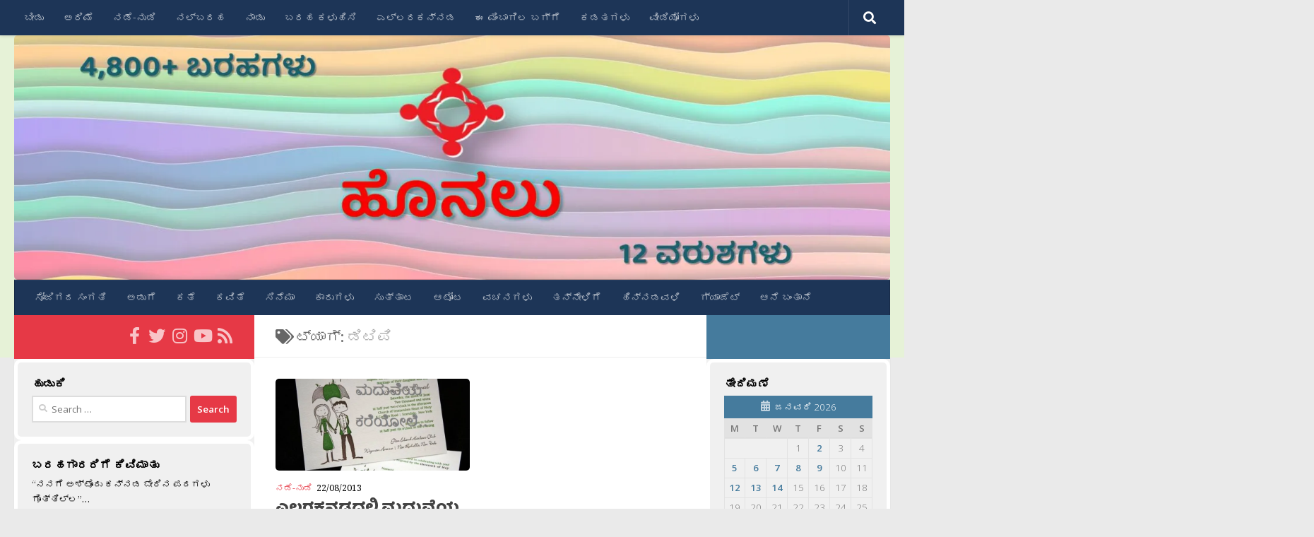

--- FILE ---
content_type: text/html; charset=UTF-8
request_url: https://honalu.net/tag/%E0%B2%A1%E0%B2%BF%E0%B2%9F%E0%B2%BF%E0%B2%AA%E0%B2%BF/
body_size: 20635
content:
<!DOCTYPE html>
<html class="no-js" lang="en-US">
<head>
  <meta charset="UTF-8">
  <meta name="viewport" content="width=device-width, initial-scale=1.0">
  <link rel="profile" href="https://gmpg.org/xfn/11" />
  <link rel="pingback" href="https://honalu.net/xmlrpc.php">

  <title>ಡಿಟಿಪಿ &#8211; ಹೊನಲು</title>
<meta name='robots' content='max-image-preview:large' />
<script>document.documentElement.className = document.documentElement.className.replace("no-js","js");</script>
<!-- Jetpack Site Verification Tags -->
<meta name="google-site-verification" content="vPIj9a-GtgF5CupohG6_qAYoMtdp1TZTmSkG-pMVx3k" />
<link rel="manifest" href="/pwa-manifest.json">
<link rel="apple-touch-icon" sizes="512x512" href="https://honalu.net/wp-content/uploads/2017/10/Honalu_Logo.png">
<link rel="apple-touch-icon-precomposed" sizes="192x192" href="https://honalu.net/wp-content/uploads/2017/10/Honalu_Logo-192x192.png">
<link rel='dns-prefetch' href='//stats.wp.com' />
<link rel='preconnect' href='//i0.wp.com' />
<link rel='preconnect' href='//c0.wp.com' />
<link rel="alternate" type="application/rss+xml" title="ಹೊನಲು &raquo; Feed" href="https://honalu.net/feed/" />
<link rel="alternate" type="application/rss+xml" title="ಹೊನಲು &raquo; Comments Feed" href="https://honalu.net/comments/feed/" />
<link id="hu-user-gfont" href="//fonts.googleapis.com/css?family=Open+Sans:400,400italic,300italic,300,600&subset=latin,latin-ext" rel="stylesheet" type="text/css"><link rel="alternate" type="application/rss+xml" title="ಹೊನಲು &raquo; ಡಿಟಿಪಿ Tag Feed" href="https://honalu.net/tag/%e0%b2%a1%e0%b2%bf%e0%b2%9f%e0%b2%bf%e0%b2%aa%e0%b2%bf/feed/" />
<style id='wp-img-auto-sizes-contain-inline-css'>
img:is([sizes=auto i],[sizes^="auto," i]){contain-intrinsic-size:3000px 1500px}
/*# sourceURL=wp-img-auto-sizes-contain-inline-css */
</style>
<style id='wp-emoji-styles-inline-css'>

	img.wp-smiley, img.emoji {
		display: inline !important;
		border: none !important;
		box-shadow: none !important;
		height: 1em !important;
		width: 1em !important;
		margin: 0 0.07em !important;
		vertical-align: -0.1em !important;
		background: none !important;
		padding: 0 !important;
	}
/*# sourceURL=wp-emoji-styles-inline-css */
</style>
<style id='wp-block-library-inline-css'>
:root{--wp-block-synced-color:#7a00df;--wp-block-synced-color--rgb:122,0,223;--wp-bound-block-color:var(--wp-block-synced-color);--wp-editor-canvas-background:#ddd;--wp-admin-theme-color:#007cba;--wp-admin-theme-color--rgb:0,124,186;--wp-admin-theme-color-darker-10:#006ba1;--wp-admin-theme-color-darker-10--rgb:0,107,160.5;--wp-admin-theme-color-darker-20:#005a87;--wp-admin-theme-color-darker-20--rgb:0,90,135;--wp-admin-border-width-focus:2px}@media (min-resolution:192dpi){:root{--wp-admin-border-width-focus:1.5px}}.wp-element-button{cursor:pointer}:root .has-very-light-gray-background-color{background-color:#eee}:root .has-very-dark-gray-background-color{background-color:#313131}:root .has-very-light-gray-color{color:#eee}:root .has-very-dark-gray-color{color:#313131}:root .has-vivid-green-cyan-to-vivid-cyan-blue-gradient-background{background:linear-gradient(135deg,#00d084,#0693e3)}:root .has-purple-crush-gradient-background{background:linear-gradient(135deg,#34e2e4,#4721fb 50%,#ab1dfe)}:root .has-hazy-dawn-gradient-background{background:linear-gradient(135deg,#faaca8,#dad0ec)}:root .has-subdued-olive-gradient-background{background:linear-gradient(135deg,#fafae1,#67a671)}:root .has-atomic-cream-gradient-background{background:linear-gradient(135deg,#fdd79a,#004a59)}:root .has-nightshade-gradient-background{background:linear-gradient(135deg,#330968,#31cdcf)}:root .has-midnight-gradient-background{background:linear-gradient(135deg,#020381,#2874fc)}:root{--wp--preset--font-size--normal:16px;--wp--preset--font-size--huge:42px}.has-regular-font-size{font-size:1em}.has-larger-font-size{font-size:2.625em}.has-normal-font-size{font-size:var(--wp--preset--font-size--normal)}.has-huge-font-size{font-size:var(--wp--preset--font-size--huge)}.has-text-align-center{text-align:center}.has-text-align-left{text-align:left}.has-text-align-right{text-align:right}.has-fit-text{white-space:nowrap!important}#end-resizable-editor-section{display:none}.aligncenter{clear:both}.items-justified-left{justify-content:flex-start}.items-justified-center{justify-content:center}.items-justified-right{justify-content:flex-end}.items-justified-space-between{justify-content:space-between}.screen-reader-text{border:0;clip-path:inset(50%);height:1px;margin:-1px;overflow:hidden;padding:0;position:absolute;width:1px;word-wrap:normal!important}.screen-reader-text:focus{background-color:#ddd;clip-path:none;color:#444;display:block;font-size:1em;height:auto;left:5px;line-height:normal;padding:15px 23px 14px;text-decoration:none;top:5px;width:auto;z-index:100000}html :where(.has-border-color){border-style:solid}html :where([style*=border-top-color]){border-top-style:solid}html :where([style*=border-right-color]){border-right-style:solid}html :where([style*=border-bottom-color]){border-bottom-style:solid}html :where([style*=border-left-color]){border-left-style:solid}html :where([style*=border-width]){border-style:solid}html :where([style*=border-top-width]){border-top-style:solid}html :where([style*=border-right-width]){border-right-style:solid}html :where([style*=border-bottom-width]){border-bottom-style:solid}html :where([style*=border-left-width]){border-left-style:solid}html :where(img[class*=wp-image-]){height:auto;max-width:100%}:where(figure){margin:0 0 1em}html :where(.is-position-sticky){--wp-admin--admin-bar--position-offset:var(--wp-admin--admin-bar--height,0px)}@media screen and (max-width:600px){html :where(.is-position-sticky){--wp-admin--admin-bar--position-offset:0px}}

/*# sourceURL=wp-block-library-inline-css */
</style><style id='global-styles-inline-css'>
:root{--wp--preset--aspect-ratio--square: 1;--wp--preset--aspect-ratio--4-3: 4/3;--wp--preset--aspect-ratio--3-4: 3/4;--wp--preset--aspect-ratio--3-2: 3/2;--wp--preset--aspect-ratio--2-3: 2/3;--wp--preset--aspect-ratio--16-9: 16/9;--wp--preset--aspect-ratio--9-16: 9/16;--wp--preset--color--black: #000000;--wp--preset--color--cyan-bluish-gray: #abb8c3;--wp--preset--color--white: #ffffff;--wp--preset--color--pale-pink: #f78da7;--wp--preset--color--vivid-red: #cf2e2e;--wp--preset--color--luminous-vivid-orange: #ff6900;--wp--preset--color--luminous-vivid-amber: #fcb900;--wp--preset--color--light-green-cyan: #7bdcb5;--wp--preset--color--vivid-green-cyan: #00d084;--wp--preset--color--pale-cyan-blue: #8ed1fc;--wp--preset--color--vivid-cyan-blue: #0693e3;--wp--preset--color--vivid-purple: #9b51e0;--wp--preset--gradient--vivid-cyan-blue-to-vivid-purple: linear-gradient(135deg,rgb(6,147,227) 0%,rgb(155,81,224) 100%);--wp--preset--gradient--light-green-cyan-to-vivid-green-cyan: linear-gradient(135deg,rgb(122,220,180) 0%,rgb(0,208,130) 100%);--wp--preset--gradient--luminous-vivid-amber-to-luminous-vivid-orange: linear-gradient(135deg,rgb(252,185,0) 0%,rgb(255,105,0) 100%);--wp--preset--gradient--luminous-vivid-orange-to-vivid-red: linear-gradient(135deg,rgb(255,105,0) 0%,rgb(207,46,46) 100%);--wp--preset--gradient--very-light-gray-to-cyan-bluish-gray: linear-gradient(135deg,rgb(238,238,238) 0%,rgb(169,184,195) 100%);--wp--preset--gradient--cool-to-warm-spectrum: linear-gradient(135deg,rgb(74,234,220) 0%,rgb(151,120,209) 20%,rgb(207,42,186) 40%,rgb(238,44,130) 60%,rgb(251,105,98) 80%,rgb(254,248,76) 100%);--wp--preset--gradient--blush-light-purple: linear-gradient(135deg,rgb(255,206,236) 0%,rgb(152,150,240) 100%);--wp--preset--gradient--blush-bordeaux: linear-gradient(135deg,rgb(254,205,165) 0%,rgb(254,45,45) 50%,rgb(107,0,62) 100%);--wp--preset--gradient--luminous-dusk: linear-gradient(135deg,rgb(255,203,112) 0%,rgb(199,81,192) 50%,rgb(65,88,208) 100%);--wp--preset--gradient--pale-ocean: linear-gradient(135deg,rgb(255,245,203) 0%,rgb(182,227,212) 50%,rgb(51,167,181) 100%);--wp--preset--gradient--electric-grass: linear-gradient(135deg,rgb(202,248,128) 0%,rgb(113,206,126) 100%);--wp--preset--gradient--midnight: linear-gradient(135deg,rgb(2,3,129) 0%,rgb(40,116,252) 100%);--wp--preset--font-size--small: 13px;--wp--preset--font-size--medium: 20px;--wp--preset--font-size--large: 36px;--wp--preset--font-size--x-large: 42px;--wp--preset--spacing--20: 0.44rem;--wp--preset--spacing--30: 0.67rem;--wp--preset--spacing--40: 1rem;--wp--preset--spacing--50: 1.5rem;--wp--preset--spacing--60: 2.25rem;--wp--preset--spacing--70: 3.38rem;--wp--preset--spacing--80: 5.06rem;--wp--preset--shadow--natural: 6px 6px 9px rgba(0, 0, 0, 0.2);--wp--preset--shadow--deep: 12px 12px 50px rgba(0, 0, 0, 0.4);--wp--preset--shadow--sharp: 6px 6px 0px rgba(0, 0, 0, 0.2);--wp--preset--shadow--outlined: 6px 6px 0px -3px rgb(255, 255, 255), 6px 6px rgb(0, 0, 0);--wp--preset--shadow--crisp: 6px 6px 0px rgb(0, 0, 0);}:where(.is-layout-flex){gap: 0.5em;}:where(.is-layout-grid){gap: 0.5em;}body .is-layout-flex{display: flex;}.is-layout-flex{flex-wrap: wrap;align-items: center;}.is-layout-flex > :is(*, div){margin: 0;}body .is-layout-grid{display: grid;}.is-layout-grid > :is(*, div){margin: 0;}:where(.wp-block-columns.is-layout-flex){gap: 2em;}:where(.wp-block-columns.is-layout-grid){gap: 2em;}:where(.wp-block-post-template.is-layout-flex){gap: 1.25em;}:where(.wp-block-post-template.is-layout-grid){gap: 1.25em;}.has-black-color{color: var(--wp--preset--color--black) !important;}.has-cyan-bluish-gray-color{color: var(--wp--preset--color--cyan-bluish-gray) !important;}.has-white-color{color: var(--wp--preset--color--white) !important;}.has-pale-pink-color{color: var(--wp--preset--color--pale-pink) !important;}.has-vivid-red-color{color: var(--wp--preset--color--vivid-red) !important;}.has-luminous-vivid-orange-color{color: var(--wp--preset--color--luminous-vivid-orange) !important;}.has-luminous-vivid-amber-color{color: var(--wp--preset--color--luminous-vivid-amber) !important;}.has-light-green-cyan-color{color: var(--wp--preset--color--light-green-cyan) !important;}.has-vivid-green-cyan-color{color: var(--wp--preset--color--vivid-green-cyan) !important;}.has-pale-cyan-blue-color{color: var(--wp--preset--color--pale-cyan-blue) !important;}.has-vivid-cyan-blue-color{color: var(--wp--preset--color--vivid-cyan-blue) !important;}.has-vivid-purple-color{color: var(--wp--preset--color--vivid-purple) !important;}.has-black-background-color{background-color: var(--wp--preset--color--black) !important;}.has-cyan-bluish-gray-background-color{background-color: var(--wp--preset--color--cyan-bluish-gray) !important;}.has-white-background-color{background-color: var(--wp--preset--color--white) !important;}.has-pale-pink-background-color{background-color: var(--wp--preset--color--pale-pink) !important;}.has-vivid-red-background-color{background-color: var(--wp--preset--color--vivid-red) !important;}.has-luminous-vivid-orange-background-color{background-color: var(--wp--preset--color--luminous-vivid-orange) !important;}.has-luminous-vivid-amber-background-color{background-color: var(--wp--preset--color--luminous-vivid-amber) !important;}.has-light-green-cyan-background-color{background-color: var(--wp--preset--color--light-green-cyan) !important;}.has-vivid-green-cyan-background-color{background-color: var(--wp--preset--color--vivid-green-cyan) !important;}.has-pale-cyan-blue-background-color{background-color: var(--wp--preset--color--pale-cyan-blue) !important;}.has-vivid-cyan-blue-background-color{background-color: var(--wp--preset--color--vivid-cyan-blue) !important;}.has-vivid-purple-background-color{background-color: var(--wp--preset--color--vivid-purple) !important;}.has-black-border-color{border-color: var(--wp--preset--color--black) !important;}.has-cyan-bluish-gray-border-color{border-color: var(--wp--preset--color--cyan-bluish-gray) !important;}.has-white-border-color{border-color: var(--wp--preset--color--white) !important;}.has-pale-pink-border-color{border-color: var(--wp--preset--color--pale-pink) !important;}.has-vivid-red-border-color{border-color: var(--wp--preset--color--vivid-red) !important;}.has-luminous-vivid-orange-border-color{border-color: var(--wp--preset--color--luminous-vivid-orange) !important;}.has-luminous-vivid-amber-border-color{border-color: var(--wp--preset--color--luminous-vivid-amber) !important;}.has-light-green-cyan-border-color{border-color: var(--wp--preset--color--light-green-cyan) !important;}.has-vivid-green-cyan-border-color{border-color: var(--wp--preset--color--vivid-green-cyan) !important;}.has-pale-cyan-blue-border-color{border-color: var(--wp--preset--color--pale-cyan-blue) !important;}.has-vivid-cyan-blue-border-color{border-color: var(--wp--preset--color--vivid-cyan-blue) !important;}.has-vivid-purple-border-color{border-color: var(--wp--preset--color--vivid-purple) !important;}.has-vivid-cyan-blue-to-vivid-purple-gradient-background{background: var(--wp--preset--gradient--vivid-cyan-blue-to-vivid-purple) !important;}.has-light-green-cyan-to-vivid-green-cyan-gradient-background{background: var(--wp--preset--gradient--light-green-cyan-to-vivid-green-cyan) !important;}.has-luminous-vivid-amber-to-luminous-vivid-orange-gradient-background{background: var(--wp--preset--gradient--luminous-vivid-amber-to-luminous-vivid-orange) !important;}.has-luminous-vivid-orange-to-vivid-red-gradient-background{background: var(--wp--preset--gradient--luminous-vivid-orange-to-vivid-red) !important;}.has-very-light-gray-to-cyan-bluish-gray-gradient-background{background: var(--wp--preset--gradient--very-light-gray-to-cyan-bluish-gray) !important;}.has-cool-to-warm-spectrum-gradient-background{background: var(--wp--preset--gradient--cool-to-warm-spectrum) !important;}.has-blush-light-purple-gradient-background{background: var(--wp--preset--gradient--blush-light-purple) !important;}.has-blush-bordeaux-gradient-background{background: var(--wp--preset--gradient--blush-bordeaux) !important;}.has-luminous-dusk-gradient-background{background: var(--wp--preset--gradient--luminous-dusk) !important;}.has-pale-ocean-gradient-background{background: var(--wp--preset--gradient--pale-ocean) !important;}.has-electric-grass-gradient-background{background: var(--wp--preset--gradient--electric-grass) !important;}.has-midnight-gradient-background{background: var(--wp--preset--gradient--midnight) !important;}.has-small-font-size{font-size: var(--wp--preset--font-size--small) !important;}.has-medium-font-size{font-size: var(--wp--preset--font-size--medium) !important;}.has-large-font-size{font-size: var(--wp--preset--font-size--large) !important;}.has-x-large-font-size{font-size: var(--wp--preset--font-size--x-large) !important;}
/*# sourceURL=global-styles-inline-css */
</style>

<style id='classic-theme-styles-inline-css'>
/*! This file is auto-generated */
.wp-block-button__link{color:#fff;background-color:#32373c;border-radius:9999px;box-shadow:none;text-decoration:none;padding:calc(.667em + 2px) calc(1.333em + 2px);font-size:1.125em}.wp-block-file__button{background:#32373c;color:#fff;text-decoration:none}
/*# sourceURL=/wp-includes/css/classic-themes.min.css */
</style>
<link rel='stylesheet' id='hueman-style-css' href='https://honalu.net/wp-content/themes/hueman/style.css?ver=6.9' media='all' />
<link rel='stylesheet' id='child-style-css' href='https://honalu.net/wp-content/themes/hueman-child/style.css?ver=1.0.0' media='all' />
<link rel='stylesheet' id='hueman-main-style-css' href='https://honalu.net/wp-content/themes/hueman/assets/front/css/main.min.css?ver=3.7.27' media='all' />
<style id='hueman-main-style-inline-css'>
body { font-family:'Open Sans', Arial, sans-serif;font-size:0.88rem }@media only screen and (min-width: 720px) {
        .nav > li { font-size:0.88rem; }
      }.sidebar .widget { padding-left: 20px; padding-right: 20px; padding-top: 20px; }::selection { background-color: #e63946; }
::-moz-selection { background-color: #e63946; }a,a>span.hu-external::after,.themeform label .required,#flexslider-featured .flex-direction-nav .flex-next:hover,#flexslider-featured .flex-direction-nav .flex-prev:hover,.post-hover:hover .post-title a,.post-title a:hover,.sidebar.s1 .post-nav li a:hover i,.content .post-nav li a:hover i,.post-related a:hover,.sidebar.s1 .widget_rss ul li a,#footer .widget_rss ul li a,.sidebar.s1 .widget_calendar a,#footer .widget_calendar a,.sidebar.s1 .alx-tab .tab-item-category a,.sidebar.s1 .alx-posts .post-item-category a,.sidebar.s1 .alx-tab li:hover .tab-item-title a,.sidebar.s1 .alx-tab li:hover .tab-item-comment a,.sidebar.s1 .alx-posts li:hover .post-item-title a,#footer .alx-tab .tab-item-category a,#footer .alx-posts .post-item-category a,#footer .alx-tab li:hover .tab-item-title a,#footer .alx-tab li:hover .tab-item-comment a,#footer .alx-posts li:hover .post-item-title a,.comment-tabs li.active a,.comment-awaiting-moderation,.child-menu a:hover,.child-menu .current_page_item > a,.wp-pagenavi a{ color: #e63946; }input[type="submit"],.themeform button[type="submit"],.sidebar.s1 .sidebar-top,.sidebar.s1 .sidebar-toggle,#flexslider-featured .flex-control-nav li a.flex-active,.post-tags a:hover,.sidebar.s1 .widget_calendar caption,#footer .widget_calendar caption,.author-bio .bio-avatar:after,.commentlist li.bypostauthor > .comment-body:after,.commentlist li.comment-author-admin > .comment-body:after{ background-color: #e63946; }.post-format .format-container { border-color: #e63946; }.sidebar.s1 .alx-tabs-nav li.active a,#footer .alx-tabs-nav li.active a,.comment-tabs li.active a,.wp-pagenavi a:hover,.wp-pagenavi a:active,.wp-pagenavi span.current{ border-bottom-color: #e63946!important; }.sidebar.s2 .post-nav li a:hover i,
.sidebar.s2 .widget_rss ul li a,
.sidebar.s2 .widget_calendar a,
.sidebar.s2 .alx-tab .tab-item-category a,
.sidebar.s2 .alx-posts .post-item-category a,
.sidebar.s2 .alx-tab li:hover .tab-item-title a,
.sidebar.s2 .alx-tab li:hover .tab-item-comment a,
.sidebar.s2 .alx-posts li:hover .post-item-title a { color: #457b9d; }
.sidebar.s2 .sidebar-top,.sidebar.s2 .sidebar-toggle,.post-comments,.jp-play-bar,.jp-volume-bar-value,.sidebar.s2 .widget_calendar caption{ background-color: #457b9d; }.sidebar.s2 .alx-tabs-nav li.active a { border-bottom-color: #457b9d; }
.post-comments::before { border-right-color: #457b9d; }
      .search-expand,
              #nav-topbar.nav-container { background-color: #1d3557}@media only screen and (min-width: 720px) {
                #nav-topbar .nav ul { background-color: #1d3557; }
              }.is-scrolled #header .nav-container.desktop-sticky,
              .is-scrolled #header .search-expand { background-color: #1d3557; background-color: rgba(29,53,87,0.90) }.is-scrolled .topbar-transparent #nav-topbar.desktop-sticky .nav ul { background-color: #1d3557; background-color: rgba(29,53,87,0.95) }#header { background-color: #e6f2d7; }
@media only screen and (min-width: 720px) {
  #nav-header .nav ul { background-color: #e6f2d7; }
}
        #header #nav-mobile { background-color: #1d3557; }.is-scrolled #header #nav-mobile { background-color: #1d3557; background-color: rgba(29,53,87,0.90) }#nav-header.nav-container, #main-header-search .search-expand { background-color: #1d3557; }
@media only screen and (min-width: 720px) {
  #nav-header .nav ul { background-color: #1d3557; }
}
        #footer-bottom { background-color: #1d3557; }img { -webkit-border-radius: 5px; border-radius: 5px; }
/*# sourceURL=hueman-main-style-inline-css */
</style>
<link rel='stylesheet' id='theme-stylesheet-css' href='https://honalu.net/wp-content/themes/hueman-child/style.css?ver=1.0.0' media='all' />
<link rel='stylesheet' id='hueman-font-awesome-css' href='https://honalu.net/wp-content/themes/hueman/assets/front/css/font-awesome.min.css?ver=3.7.27' media='all' />
<link rel='stylesheet' id='slb_core-css' href='https://honalu.net/wp-content/plugins/simple-lightbox/client/css/app.css?ver=2.9.4' media='all' />
<link rel='stylesheet' id='pwaforwp-style-css' href='https://honalu.net/wp-content/plugins/pwa-for-wp/assets/css/pwaforwp-main.min.css?ver=1.7.83' media='all' />
<script src="https://c0.wp.com/c/6.9/wp-includes/js/jquery/jquery.min.js" id="jquery-core-js"></script>
<script src="https://c0.wp.com/c/6.9/wp-includes/js/jquery/jquery-migrate.min.js" id="jquery-migrate-js"></script>
<link rel="https://api.w.org/" href="https://honalu.net/wp-json/" /><link rel="alternate" title="JSON" type="application/json" href="https://honalu.net/wp-json/wp/v2/tags/3230" /><link rel="EditURI" type="application/rsd+xml" title="RSD" href="https://honalu.net/xmlrpc.php?rsd" />
<meta name="generator" content="WordPress 6.9" />
	<link rel="preconnect" href="https://fonts.googleapis.com">
	<link rel="preconnect" href="https://fonts.gstatic.com">
	<link href='https://fonts.googleapis.com/css2?display=swap&family=Noto+Serif:wght@400;700&family=Noto+Sans&family=Baloo+Tamma' rel='stylesheet'><!-- Global Site Tag (gtag.js) - Google Analytics -->
<script async src="https://www.googletagmanager.com/gtag/js?id=UA-42601817-1"></script>
<script>
  window.dataLayer = window.dataLayer || [];
  function gtag(){dataLayer.push(arguments)};
  gtag('js', new Date());

  gtag('config', 'UA-42601817-1');
</script>
<meta name="google-site-verification" content="W64zDgas-yqNmPiybN4Z7UAsEk7OlhXotPwZ2c1JnlM" />	<style>img#wpstats{display:none}</style>
		    <link rel="preload" as="font" type="font/woff2" href="https://honalu.net/wp-content/themes/hueman/assets/front/webfonts/fa-brands-400.woff2?v=5.15.2" crossorigin="anonymous"/>
    <link rel="preload" as="font" type="font/woff2" href="https://honalu.net/wp-content/themes/hueman/assets/front/webfonts/fa-regular-400.woff2?v=5.15.2" crossorigin="anonymous"/>
    <link rel="preload" as="font" type="font/woff2" href="https://honalu.net/wp-content/themes/hueman/assets/front/webfonts/fa-solid-900.woff2?v=5.15.2" crossorigin="anonymous"/>
  <!--[if lt IE 9]>
<script src="https://honalu.net/wp-content/themes/hueman/assets/front/js/ie/html5shiv-printshiv.min.js"></script>
<script src="https://honalu.net/wp-content/themes/hueman/assets/front/js/ie/selectivizr.js"></script>
<![endif]-->
<style>.recentcomments a{display:inline !important;padding:0 !important;margin:0 !important;}</style>
<!-- Jetpack Open Graph Tags -->
<meta property="og:type" content="website" />
<meta property="og:title" content="ಡಿಟಿಪಿ &#8211; ಹೊನಲು" />
<meta property="og:url" content="https://honalu.net/tag/%e0%b2%a1%e0%b2%bf%e0%b2%9f%e0%b2%bf%e0%b2%aa%e0%b2%bf/" />
<meta property="og:site_name" content="ಹೊನಲು" />
<meta property="og:image" content="https://i0.wp.com/honalu.net/wp-content/uploads/2017/10/cropped-Honalu_Logo.png?fit=512%2C512&#038;ssl=1" />
<meta property="og:image:width" content="512" />
<meta property="og:image:height" content="512" />
<meta property="og:image:alt" content="" />
<meta property="og:locale" content="en_US" />

<!-- End Jetpack Open Graph Tags -->
<link rel="icon" href="https://i0.wp.com/honalu.net/wp-content/uploads/2017/10/cropped-Honalu_Logo.png?fit=32%2C32&#038;ssl=1" sizes="32x32" />
<link rel="icon" href="https://i0.wp.com/honalu.net/wp-content/uploads/2017/10/cropped-Honalu_Logo.png?fit=192%2C192&#038;ssl=1" sizes="192x192" />
<meta name="msapplication-TileImage" content="https://i0.wp.com/honalu.net/wp-content/uploads/2017/10/cropped-Honalu_Logo.png?fit=270%2C270&#038;ssl=1" />
<meta name="pwaforwp" content="wordpress-plugin"/>
        <meta name="theme-color" content="#D5E0EB">
        <meta name="apple-mobile-web-app-title" content="ಹೊನಲು">
        <meta name="application-name" content="ಹೊನಲು">
        <meta name="apple-mobile-web-app-capable" content="yes">
        <meta name="apple-mobile-web-app-status-bar-style" content="default">
        <meta name="mobile-web-app-capable" content="yes">
        <meta name="apple-touch-fullscreen" content="yes">
<link rel="apple-touch-icon" sizes="192x192" href="https://honalu.net/wp-content/uploads/2017/10/Honalu_Logo-192x192.png">
<link rel="apple-touch-icon" sizes="512x512" href="https://honalu.net/wp-content/uploads/2017/10/Honalu_Logo.png">
		<style id="wp-custom-css">
			/*
You can add your own CSS here.

Click the help icon above to learn more.

Use this field to test small chunks of CSS code. For important CSS customizations, it is recommended to modify the style.css file of a child theme.
http//codex.wordpress.org/Child_Themes
*/

.widget-title {
	color: black;
	font-weight: bold !important;
	font-size: 120% !important;
}

.widget {
	border-style: solid;
	border-width: 5px;
	border-color: white;
	border-radius: 10px;
/*	border-color: #E2E2E2;*/
}

.sidebar-top.group
{
	height: 32px;
}

.sidebar-top.group > p
{
	height: 10px;
	display: none;
}		</style>
			<style id="egf-frontend-styles" type="text/css">
		p {color: #000000;font-family: 'Noto Serif', sans-serif;font-style: normal;font-weight: 400;} h4 {font-family: 'Noto Serif', sans-serif;font-size: 22px;font-style: normal;font-weight: 700;line-height: 2;} h5 {font-family: 'Noto Serif', sans-serif;font-size: 22px;font-style: normal;font-weight: 700;line-height: 2;} h1 {font-family: 'Noto Sans', sans-serif;font-size: 30px;font-style: normal;font-weight: 400;} .site-title {font-family: 'Baloo Tamma', sans-serif!important;font-size: 64px!important;font-style: normal!important;font-weight: 400!important;} .entry-title {font-family: 'Baloo Tamma', sans-serif!important;font-style: normal!important;font-weight: 400!important;} .entry-content {font-family: 'Noto Serif', sans-serif!important;font-style: normal!important;font-weight: 400!important;} .blockquote {} .site-description {} h2 {} h3 {} h6 {} 	</style>
	<link rel='stylesheet' id='jetpack-swiper-library-css' href='https://c0.wp.com/p/jetpack/15.4/_inc/blocks/swiper.css' media='all' />
<link rel='stylesheet' id='jetpack-carousel-css' href='https://c0.wp.com/p/jetpack/15.4/modules/carousel/jetpack-carousel.css' media='all' />
</head>

<body class="archive tag tag-3230 wp-embed-responsive wp-theme-hueman wp-child-theme-hueman-child col-3cm full-width topbar-enabled header-desktop-sticky header-mobile-sticky hu-header-img-full-width hueman-3-7-27-with-child-theme chrome">
<div id="wrapper">
  <a class="screen-reader-text skip-link" href="#content">Skip to content</a>
  
  <header id="header" class="specific-mobile-menu-on one-mobile-menu mobile_menu header-ads-desktop  topbar-transparent has-header-img">
        <nav class="nav-container group mobile-menu mobile-sticky " id="nav-mobile" data-menu-id="header-1">
  <div class="mobile-title-logo-in-header"></div>
        
                    <!-- <div class="ham__navbar-toggler collapsed" aria-expanded="false">
          <div class="ham__navbar-span-wrapper">
            <span class="ham-toggler-menu__span"></span>
          </div>
        </div> -->
        <button class="ham__navbar-toggler-two collapsed" title="Menu" aria-expanded="false">
          <span class="ham__navbar-span-wrapper">
            <span class="line line-1"></span>
            <span class="line line-2"></span>
            <span class="line line-3"></span>
          </span>
        </button>
            
      <div class="nav-text"></div>
      <div class="nav-wrap container">
                  <ul class="nav container-inner group mobile-search">
                            <li>
                  <form role="search" method="get" class="search-form" action="https://honalu.net/">
				<label>
					<span class="screen-reader-text">Search for:</span>
					<input type="search" class="search-field" placeholder="Search &hellip;" value="" name="s" />
				</label>
				<input type="submit" class="search-submit" value="Search" />
			</form>                </li>
                      </ul>
                <ul id="menu-top" class="nav container-inner group"><li id="menu-item-19641" class="menu-item menu-item-type-custom menu-item-object-custom menu-item-home menu-item-19641"><a href="https://honalu.net/">ಬೀಡು</a></li>
<li id="menu-item-19643" class="menu-item menu-item-type-taxonomy menu-item-object-category menu-item-19643"><a href="https://honalu.net/category/%e0%b2%85%e0%b2%b0%e0%b2%bf%e0%b2%ae%e0%b3%86/">ಅರಿಮೆ</a></li>
<li id="menu-item-19644" class="menu-item menu-item-type-taxonomy menu-item-object-category menu-item-19644"><a href="https://honalu.net/category/%e0%b2%a8%e0%b2%a1%e0%b3%86-%e0%b2%a8%e0%b3%81%e0%b2%a1%e0%b2%bf/">ನಡೆ-ನುಡಿ</a></li>
<li id="menu-item-19642" class="menu-item menu-item-type-taxonomy menu-item-object-category menu-item-19642"><a href="https://honalu.net/category/%e0%b2%a8%e0%b2%b2%e0%b3%8d%e0%b2%ac%e0%b2%b0%e0%b2%b9/">ನಲ್ಬರಹ</a></li>
<li id="menu-item-19645" class="menu-item menu-item-type-taxonomy menu-item-object-category menu-item-19645"><a href="https://honalu.net/category/%e0%b2%a8%e0%b2%be%e0%b2%a1%e0%b3%81/">ನಾಡು</a></li>
<li id="menu-item-19646" class="menu-item menu-item-type-post_type menu-item-object-page menu-item-19646"><a href="https://honalu.net/%e0%b2%ac%e0%b2%b0%e0%b2%b9-%e0%b2%95%e0%b2%b3%e0%b3%81%e0%b2%b9%e0%b2%bf%e0%b2%b8%e0%b2%bf/">ಬರಹ ಕಳುಹಿಸಿ</a></li>
<li id="menu-item-19647" class="menu-item menu-item-type-post_type menu-item-object-page menu-item-19647"><a href="https://honalu.net/%e0%b2%8e%e0%b2%b2%e0%b3%8d%e0%b2%b2%e0%b2%b0%e0%b2%95%e0%b2%a8%e0%b3%8d%e0%b2%a8%e0%b2%a1/">ಎಲ್ಲರಕನ್ನಡ</a></li>
<li id="menu-item-19648" class="menu-item menu-item-type-post_type menu-item-object-page menu-item-19648"><a href="https://honalu.net/%e0%b2%ac%e0%b2%97%e0%b3%8d%e0%b2%97%e0%b3%86/">ಈ ಮಿಂಬಾಗಿಲ ಬಗ್ಗೆ</a></li>
<li id="menu-item-19649" class="menu-item menu-item-type-post_type menu-item-object-page menu-item-19649"><a href="https://honalu.net/%e0%b2%95%e0%b2%a1%e0%b2%a4%e0%b2%97%e0%b2%b3%e0%b3%81/">ಕಡತಗಳು</a></li>
<li id="menu-item-19650" class="menu-item menu-item-type-post_type menu-item-object-page menu-item-19650"><a href="https://honalu.net/%e0%b2%b5%e0%b3%80%e0%b2%a1%e0%b2%bf%e0%b2%af%e0%b3%8b%e0%b2%97%e0%b2%b3%e0%b3%81/">ವೀಡಿಯೋಗಳು</a></li>
</ul>      </div>
</nav><!--/#nav-topbar-->  
        <nav class="nav-container group desktop-menu desktop-sticky " id="nav-topbar" data-menu-id="header-2">
    <div class="nav-text"></div>
  <div class="topbar-toggle-down">
    <i class="fas fa-angle-double-down" aria-hidden="true" data-toggle="down" title="Expand menu"></i>
    <i class="fas fa-angle-double-up" aria-hidden="true" data-toggle="up" title="Collapse menu"></i>
  </div>
  <div class="nav-wrap container">
    <ul id="menu-top-1" class="nav container-inner group"><li class="menu-item menu-item-type-custom menu-item-object-custom menu-item-home menu-item-19641"><a href="https://honalu.net/">ಬೀಡು</a></li>
<li class="menu-item menu-item-type-taxonomy menu-item-object-category menu-item-19643"><a href="https://honalu.net/category/%e0%b2%85%e0%b2%b0%e0%b2%bf%e0%b2%ae%e0%b3%86/">ಅರಿಮೆ</a></li>
<li class="menu-item menu-item-type-taxonomy menu-item-object-category menu-item-19644"><a href="https://honalu.net/category/%e0%b2%a8%e0%b2%a1%e0%b3%86-%e0%b2%a8%e0%b3%81%e0%b2%a1%e0%b2%bf/">ನಡೆ-ನುಡಿ</a></li>
<li class="menu-item menu-item-type-taxonomy menu-item-object-category menu-item-19642"><a href="https://honalu.net/category/%e0%b2%a8%e0%b2%b2%e0%b3%8d%e0%b2%ac%e0%b2%b0%e0%b2%b9/">ನಲ್ಬರಹ</a></li>
<li class="menu-item menu-item-type-taxonomy menu-item-object-category menu-item-19645"><a href="https://honalu.net/category/%e0%b2%a8%e0%b2%be%e0%b2%a1%e0%b3%81/">ನಾಡು</a></li>
<li class="menu-item menu-item-type-post_type menu-item-object-page menu-item-19646"><a href="https://honalu.net/%e0%b2%ac%e0%b2%b0%e0%b2%b9-%e0%b2%95%e0%b2%b3%e0%b3%81%e0%b2%b9%e0%b2%bf%e0%b2%b8%e0%b2%bf/">ಬರಹ ಕಳುಹಿಸಿ</a></li>
<li class="menu-item menu-item-type-post_type menu-item-object-page menu-item-19647"><a href="https://honalu.net/%e0%b2%8e%e0%b2%b2%e0%b3%8d%e0%b2%b2%e0%b2%b0%e0%b2%95%e0%b2%a8%e0%b3%8d%e0%b2%a8%e0%b2%a1/">ಎಲ್ಲರಕನ್ನಡ</a></li>
<li class="menu-item menu-item-type-post_type menu-item-object-page menu-item-19648"><a href="https://honalu.net/%e0%b2%ac%e0%b2%97%e0%b3%8d%e0%b2%97%e0%b3%86/">ಈ ಮಿಂಬಾಗಿಲ ಬಗ್ಗೆ</a></li>
<li class="menu-item menu-item-type-post_type menu-item-object-page menu-item-19649"><a href="https://honalu.net/%e0%b2%95%e0%b2%a1%e0%b2%a4%e0%b2%97%e0%b2%b3%e0%b3%81/">ಕಡತಗಳು</a></li>
<li class="menu-item menu-item-type-post_type menu-item-object-page menu-item-19650"><a href="https://honalu.net/%e0%b2%b5%e0%b3%80%e0%b2%a1%e0%b2%bf%e0%b2%af%e0%b3%8b%e0%b2%97%e0%b2%b3%e0%b3%81/">ವೀಡಿಯೋಗಳು</a></li>
</ul>  </div>
      <div id="topbar-header-search" class="container">
      <div class="container-inner">
        <button class="toggle-search"><i class="fas fa-search"></i></button>
        <div class="search-expand">
          <div class="search-expand-inner"><form role="search" method="get" class="search-form" action="https://honalu.net/">
				<label>
					<span class="screen-reader-text">Search for:</span>
					<input type="search" class="search-field" placeholder="Search &hellip;" value="" name="s" />
				</label>
				<input type="submit" class="search-submit" value="Search" />
			</form></div>
        </div>
      </div><!--/.container-inner-->
    </div><!--/.container-->
  
</nav><!--/#nav-topbar-->  
  <div class="container group">
        <div class="container-inner">

                <div id="header-image-wrap">
              <div class="group hu-pad central-header-zone">
                                                  </div>

              <a href="https://honalu.net/" rel="home"><img src="https://honalu.net/wp-content/uploads/2025/04/cropped-Honalu-11-header-1-scaled-1.jpg" width="1500" height="419" alt="" class="new-site-image" srcset="https://i0.wp.com/honalu.net/wp-content/uploads/2025/04/cropped-Honalu-11-header-1-scaled-1.jpg?w=1500&amp;ssl=1 1500w, https://i0.wp.com/honalu.net/wp-content/uploads/2025/04/cropped-Honalu-11-header-1-scaled-1.jpg?resize=300%2C84&amp;ssl=1 300w, https://i0.wp.com/honalu.net/wp-content/uploads/2025/04/cropped-Honalu-11-header-1-scaled-1.jpg?resize=1024%2C286&amp;ssl=1 1024w, https://i0.wp.com/honalu.net/wp-content/uploads/2025/04/cropped-Honalu-11-header-1-scaled-1.jpg?resize=768%2C215&amp;ssl=1 768w" sizes="(max-width: 1500px) 100vw, 1500px" decoding="async" fetchpriority="high" /></a>          </div>
      
                <nav class="nav-container group desktop-menu " id="nav-header" data-menu-id="header-3">
    <div class="nav-text"><!-- put your mobile menu text here --></div>

  <div class="nav-wrap container">
        <ul id="menu-primary" class="nav container-inner group"><li id="menu-item-19653" class="menu-item menu-item-type-taxonomy menu-item-object-post_tag menu-item-19653"><a href="https://honalu.net/tag/%e0%b2%b8%e0%b3%8b%e0%b2%9c%e0%b2%bf%e0%b2%97%e0%b2%a6-%e0%b2%b8%e0%b2%82%e0%b2%97%e0%b2%a4%e0%b2%bf/">ಸೋಜಿಗದ ಸಂಗತಿ</a></li>
<li id="menu-item-19654" class="menu-item menu-item-type-taxonomy menu-item-object-post_tag menu-item-19654"><a href="https://honalu.net/tag/%e0%b2%85%e0%b2%a1%e0%b3%81%e0%b2%97%e0%b3%86/">ಅಡುಗೆ</a></li>
<li id="menu-item-19655" class="menu-item menu-item-type-taxonomy menu-item-object-post_tag menu-item-19655"><a href="https://honalu.net/tag/%e0%b2%95%e0%b2%a4%e0%b3%86/">ಕತೆ</a></li>
<li id="menu-item-19656" class="menu-item menu-item-type-taxonomy menu-item-object-post_tag menu-item-19656"><a href="https://honalu.net/tag/%e0%b2%95%e0%b2%b5%e0%b2%bf%e0%b2%a4%e0%b3%86/">ಕವಿತೆ</a></li>
<li id="menu-item-19657" class="menu-item menu-item-type-taxonomy menu-item-object-post_tag menu-item-19657"><a href="https://honalu.net/tag/%e0%b2%b8%e0%b2%bf%e0%b2%a8%e0%b3%86%e0%b2%ae%e0%b2%be/">ಸಿನೆಮಾ</a></li>
<li id="menu-item-19658" class="menu-item menu-item-type-taxonomy menu-item-object-post_tag menu-item-19658"><a href="https://honalu.net/tag/%e0%b2%95%e0%b2%be%e0%b2%b0%e0%b3%81%e0%b2%97%e0%b2%b3%e0%b3%81/">ಕಾರುಗಳು</a></li>
<li id="menu-item-19659" class="menu-item menu-item-type-taxonomy menu-item-object-post_tag menu-item-19659"><a href="https://honalu.net/tag/%e0%b2%b8%e0%b3%81%e0%b2%a4%e0%b3%8d%e0%b2%a4%e0%b2%be%e0%b2%9f/">ಸುತ್ತಾಟ</a></li>
<li id="menu-item-19660" class="menu-item menu-item-type-taxonomy menu-item-object-post_tag menu-item-19660"><a href="https://honalu.net/tag/%e0%b2%86%e0%b2%9f%e0%b3%8b%e0%b2%9f/">ಆಟೋಟ</a></li>
<li id="menu-item-19661" class="menu-item menu-item-type-taxonomy menu-item-object-post_tag menu-item-19661"><a href="https://honalu.net/tag/%e0%b2%b5%e0%b2%9a%e0%b2%a8%e0%b2%97%e0%b2%b3%e0%b3%81/">ವಚನಗಳು</a></li>
<li id="menu-item-19662" class="menu-item menu-item-type-taxonomy menu-item-object-post_tag menu-item-19662"><a href="https://honalu.net/tag/%e0%b2%a4%e0%b2%a8%e0%b3%8d%e0%b2%a8%e0%b3%87%e0%b2%b3%e0%b2%bf%e0%b2%97%e0%b3%86/">ತನ್ನೇಳಿಗೆ</a></li>
<li id="menu-item-19663" class="menu-item menu-item-type-taxonomy menu-item-object-post_tag menu-item-19663"><a href="https://honalu.net/tag/%e0%b2%b9%e0%b2%bf%e0%b2%a8%e0%b3%8d%e0%b2%a8%e0%b2%a1%e0%b2%b5%e0%b2%b3%e0%b2%bf/">ಹಿನ್ನಡವಳಿ</a></li>
<li id="menu-item-21815" class="menu-item menu-item-type-taxonomy menu-item-object-post_tag menu-item-21815"><a href="https://honalu.net/tag/%e0%b2%97%e0%b3%8d%e0%b2%af%e0%b2%be%e0%b2%9c%e0%b3%86%e0%b2%9f%e0%b3%8d/">ಗ್ಯಾಜೆಟ್</a></li>
<li id="menu-item-25002" class="menu-item menu-item-type-taxonomy menu-item-object-post_tag menu-item-25002"><a href="https://honalu.net/tag/%e0%b2%86%e0%b2%a8%e0%b3%86-%e0%b2%ac%e0%b2%82%e0%b2%a4%e0%b2%be%e0%b2%a8%e0%b3%86/">ಆನೆ ಬಂತಾನೆ</a></li>
</ul>  </div>
</nav><!--/#nav-header-->      
    </div><!--/.container-inner-->
      </div><!--/.container-->

</header><!--/#header-->
  
  <div class="container" id="page">
    <div class="container-inner">
            <div class="main">
        <div class="main-inner group">
          
              <main class="content" id="content">
              <div class="page-title hu-pad group">
          	    		<h1><i class="fas fa-tags"></i>ಟ್ಯಾಗ್: <span>ಡಿಟಿಪಿ </span></h1>
    	
    </div><!--/.page-title-->
          <div class="hu-pad group">
            
  <div id="grid-wrapper" class="post-list group">
    <div class="post-row">        <article id="post-3746" class="group grid-item post-3746 post type-post status-publish format-standard has-post-thumbnail hentry category-3 tag-90 tag-44 tag-3229 tag-3230 tag-48 tag-3231 tag-3232">
	<div class="post-inner post-hover">
      		<div class="post-thumbnail">
  			<a href="https://honalu.net/2013/08/22/%e0%b2%8e%e0%b2%b2%e0%b3%8d%e0%b2%b2%e0%b2%b0%e0%b2%95%e0%b2%a8%e0%b3%8d%e0%b2%a8%e0%b2%a1%e0%b2%a6%e0%b2%b2%e0%b3%8d%e0%b2%b2%e0%b2%bf-%e0%b2%ae%e0%b2%a6%e0%b3%81%e0%b2%b5%e0%b3%86%e0%b2%af-%e0%b2%95/">
            				<img  width="720" height="340"  src="[data-uri]" data-src="https://i0.wp.com/honalu.net/wp-content/uploads/2013/08/wedding-invitation.jpg?resize=720%2C340&amp;ssl=1"  class="attachment-thumb-large size-thumb-large wp-post-image" alt="" decoding="async" data-srcset="https://i0.wp.com/honalu.net/wp-content/uploads/2013/08/wedding-invitation.jpg?resize=520%2C245&amp;ssl=1 520w, https://i0.wp.com/honalu.net/wp-content/uploads/2013/08/wedding-invitation.jpg?resize=720%2C340&amp;ssl=1 720w" data-sizes="(max-width: 720px) 100vw, 720px" data-attachment-id="3747" data-permalink="https://honalu.net/2013/08/22/%e0%b2%8e%e0%b2%b2%e0%b3%8d%e0%b2%b2%e0%b2%b0%e0%b2%95%e0%b2%a8%e0%b3%8d%e0%b2%a8%e0%b2%a1%e0%b2%a6%e0%b2%b2%e0%b3%8d%e0%b2%b2%e0%b2%bf-%e0%b2%ae%e0%b2%a6%e0%b3%81%e0%b2%b5%e0%b3%86%e0%b2%af-%e0%b2%95/wedding-invitation/" data-orig-file="https://i0.wp.com/honalu.net/wp-content/uploads/2013/08/wedding-invitation.jpg?fit=799%2C602&amp;ssl=1" data-orig-size="799,602" data-comments-opened="1" data-image-meta="{&quot;aperture&quot;:&quot;0&quot;,&quot;credit&quot;:&quot;&quot;,&quot;camera&quot;:&quot;&quot;,&quot;caption&quot;:&quot;&quot;,&quot;created_timestamp&quot;:&quot;0&quot;,&quot;copyright&quot;:&quot;&quot;,&quot;focal_length&quot;:&quot;0&quot;,&quot;iso&quot;:&quot;0&quot;,&quot;shutter_speed&quot;:&quot;0&quot;,&quot;title&quot;:&quot;&quot;,&quot;orientation&quot;:&quot;0&quot;}" data-image-title="Wedding-Invitation" data-image-description="" data-image-caption="" data-medium-file="https://i0.wp.com/honalu.net/wp-content/uploads/2013/08/wedding-invitation.jpg?fit=300%2C226&amp;ssl=1" data-large-file="https://i0.wp.com/honalu.net/wp-content/uploads/2013/08/wedding-invitation.jpg?fit=799%2C602&amp;ssl=1" />  				  				  				  			</a>
  			  		</div><!--/.post-thumbnail-->
          		<div class="post-meta group">
          			  <p class="post-category"><a href="https://honalu.net/category/%e0%b2%a8%e0%b2%a1%e0%b3%86-%e0%b2%a8%e0%b3%81%e0%b2%a1%e0%b2%bf/" rel="category tag">ನಡೆ-ನುಡಿ</a></p>
                  			  <p class="post-date">
  <time class="published updated" datetime="2013-08-22 08:00:57">22/08/2013</time>
</p>

  <p class="post-byline" style="display:none">&nbsp;     <span class="vcard author">
      <span class="fn"><a href="https://honalu.net/author/honalunet/" title="Posts by ಹೊನಲು" rel="author">ಹೊನಲು</a></span>
    </span> &middot; Published <span class="published">22/08/2013</span>
     &middot; Last modified <span class="updated">01/10/2017</span>  </p>
          		</div><!--/.post-meta-->
    		<h2 class="post-title entry-title">
			<a href="https://honalu.net/2013/08/22/%e0%b2%8e%e0%b2%b2%e0%b3%8d%e0%b2%b2%e0%b2%b0%e0%b2%95%e0%b2%a8%e0%b3%8d%e0%b2%a8%e0%b2%a1%e0%b2%a6%e0%b2%b2%e0%b3%8d%e0%b2%b2%e0%b2%bf-%e0%b2%ae%e0%b2%a6%e0%b3%81%e0%b2%b5%e0%b3%86%e0%b2%af-%e0%b2%95/" rel="bookmark">ಎಲ್ಲರಕನ್ನಡದಲ್ಲಿ ಮದುವೆಯ ಕರೆಯೋಲೆ!</a>
		</h2><!--/.post-title-->

				<div class="entry excerpt entry-summary">
			<p>&#8211; ರತೀಶ ರತ್ನಾಕರ &#8220;ಸರ್, ನೀವು ಬರೆದಿರುವುದರಲ್ಲಿ ತುಂಬಾ ತಪ್ಪಿದೆ. ಅದು ಚಿಕ್ಕ &#8216;ಟ&#8217; ಅಲ್ಲಾ ದೊಡ್ಡ &#8216;ಟ&#8217; ಆಗ್ಬೇಕು, ಇಲ್ಲಾ ಅಂದ್ರೆ ತಪ್ಪಾಗುತ್ತೆ.&#8221; ಡಿಟಿಪಿಯ ಕೋಣೆಯಲ್ಲಿ ಕಂಪ್ಯೂಟರಿನ ಮುಂದೆ ಕುಳಿತು ನನ್ನ ಮದುವೆ ಕರೆಯೋಲೆಯ ಪದಗಳನ್ನು ಒತ್ತುತ್ತಿದ್ದ ಹುಡುಗಿಯಿಂದ ಬಂದ ಮಾತುಗಳಿವು.&#46;&#46;&#46;</p>
		</div><!--/.entry-->
		
	</div><!--/.post-inner-->
</article><!--/.post-->
    </div>  </div><!--/.post-list-->

<nav class="pagination group">
				</nav><!--/.pagination-->
          </div><!--/.hu-pad-->
            </main><!--/.content-->
          

	<div class="sidebar s1 collapsed" data-position="left" data-layout="col-3cm" data-sb-id="s1">

		<button class="sidebar-toggle" title="Expand Sidebar"><i class="fas sidebar-toggle-arrows"></i></button>

		<div class="sidebar-content">

			           			<div class="sidebar-top group">
                        <p>Follow:</p>                    <ul class="social-links"><li><a rel="nofollow noopener noreferrer" class="social-tooltip"  title="Follow us on Facebook-f (alias)" aria-label="Follow us on Facebook-f (alias)" href="https://www.facebook.com/honalu.mimbagilu" target="_blank"  style="color:rgba(255,255,255,0.7);font-size:24px"><i class="fab fa-facebook-f (alias)"></i></a></li><li><a rel="nofollow noopener noreferrer" class="social-tooltip"  title="ಟ್ವಿಟರ್" aria-label="ಟ್ವಿಟರ್" href="https://twitter.com/honalunet" target="_blank"  style="color:rgba(255,255,255,0.7);font-size:24px"><i class="fab fa-twitter"></i></a></li><li><a rel="nofollow noopener noreferrer" class="social-tooltip"  title="ಇನ್‌ಸ್ಟಾಗ್ರಾಂ" aria-label="ಇನ್‌ಸ್ಟಾಗ್ರಾಂ" href="https://www.instagram.com/honalunet/" target="_blank"  style="font-size:24px"><i class="fab fa-instagram"></i></a></li><li><a rel="nofollow noopener noreferrer" class="social-tooltip"  title="ಯೂಟ್ಯೂಬ್" aria-label="ಯೂಟ್ಯೂಬ್" href="https://www.youtube.com/@honalunet" target="_blank"  style="color:rgba(255,255,255,0.7);font-size:24px"><i class="fab fa-youtube"></i></a></li><li><a rel="nofollow noopener noreferrer" class="social-tooltip"  title="ಆರ್‌ಎಸ್‌ಎಸ್" aria-label="ಆರ್‌ಎಸ್‌ಎಸ್" href="https://honalu.net/feed" target="_blank"  style="color:rgba(255,255,255,0.7);font-size:24px"><i class="fas fa-rss"></i></a></li></ul>  			</div>
			
			
			
			<div id="search-6" class="widget widget_search"><h3 class="widget-title">ಹುಡುಕಿ</h3><form role="search" method="get" class="search-form" action="https://honalu.net/">
				<label>
					<span class="screen-reader-text">Search for:</span>
					<input type="search" class="search-field" placeholder="Search &hellip;" value="" name="s" />
				</label>
				<input type="submit" class="search-submit" value="Search" />
			</form></div><div id="text-4" class="widget widget_text"><h3 class="widget-title">ಬರಹಗಾರರಿಗೆ ಕಿವಿಮಾತು</h3>			<div class="textwidget"><p><span style="color: black;">&#8220;ನನಗೆ ಅಶ್ಟೊಂದು ಕನ್ನಡ ಬೇರಿನ ಪದಗಳು ಗೊತ್ತಿಲ್ಲ&#8221;&#8230;</span></p>
<p><span style="color: black;"> &#8220;ಹೊನಲಿಗಾಗಿ ಬರಹ ಬರೆಯೋದು ಕಶ್ಟವಾಗುತ್ತೆ. ಕನ್ನಡದ್ದೇ ಆದ ಪದಗಳು ಕೂಡಲೆ ನೆನಪಿಗೆ ಬರಲ್ಲ&#8221;&#8230;</span></p>
<p><strong>ಈ ಮೇಲಿನ ಅನಿಸಿಕೆಗಳು ನಿಮ್ಮದಾಗಿದ್ದರೆ ಗಮನಿಸಿ:</strong></p>
<p>ನೀವು ಬರೆಯುವ ಹಾಗೆಯೇ ಬರೆಯಿರಿ. ನಿಮಗೆ ಯಾವ ಪದಗಳು ತೋಚುವುದೋ ಅವುಗಳನ್ನು ಬಳಸಿಕೊಂಡೇ ಬರೆಯಿರಿ. ಇಲ್ಲಿ ಕೆಲವರು ಬಹಳ ಹೆಚ್ಚು ಕನ್ನಡದ್ದೇ ಆದ ಪದಗಳನ್ನು ಬಳಸಿ ಬರಹಗಳನ್ನು ಬರೆಯುತ್ತಿದ್ದಾರೆಂಬುದು ದಿಟ. ಆದರೆ ಎಲ್ಲರೂ ಹಾಗೆಯೇ ಬರೆಯಬೇಕೆಂದೇನೂ ಇಲ್ಲ. ನಿಮಗಾದಶ್ಟು ಕನ್ನಡದ್ದೇ ಪದಗಳನ್ನು ಬಳಸಿ ಬರೆಯಿರಿ, ಅಶ್ಟೇ.</p>
</div>
		</div><div id="recent-comments-4" class="widget widget_recent_comments"><h3 class="widget-title">ಇತ್ತೀಚಿನ ಅನಿಸಿಕೆಗಳು</h3><ul id="recentcomments"><li class="recentcomments"><span class="comment-author-link">Siddanagouda kalakeri</span> on <a href="https://honalu.net/2017/05/25/%e0%b2%ac%e0%b2%be%e0%b2%a6%e0%b2%ae%e0%b2%bf-%e0%b2%85%e0%b2%ae%e0%b2%b5%e0%b2%be%e0%b2%b8%e0%b3%8d%e0%b2%af%e0%b3%86-%e0%b2%9a%e0%b2%ac%e0%b2%a8%e0%b3%82%e0%b2%b0-%e0%b2%85%e0%b2%ae%e0%b3%8b/#comment-25423">ಬಾದಮಿ ಅಮವಾಸ್ಯೆ: ಚಬನೂರ ಅಮೋಗ ಸಿದ್ದನ ಹೇಳಿಕೆ</a></li><li class="recentcomments"><span class="comment-author-link">M âñd M</span> on <a href="https://honalu.net/2024/07/31/%e0%b2%95%e0%b2%b5%e0%b2%bf%e0%b2%a4%e0%b3%86-%e0%b2%9c%e0%b3%80%e0%b2%b5%e0%b2%a8-%e0%b2%9c%e0%b3%8d%e0%b2%af%e0%b3%8b%e0%b2%a4%e0%b2%bf/#comment-25270">ಕವಿತೆ: ಜೀವನ ಜ್ಯೋತಿ</a></li><li class="recentcomments"><span class="comment-author-link">C.P.Nagaraja</span> on <a href="https://honalu.net/2019/12/03/%e0%b2%ac%e0%b2%b8%e0%b2%b5%e0%b2%a3%e0%b3%8d%e0%b2%a3%e0%b2%a8-%e0%b2%b5%e0%b2%9a%e0%b2%a8%e0%b2%97%e0%b2%b3%e0%b2%bf%e0%b2%82%e0%b2%a6-%e0%b2%86%e0%b2%af%e0%b3%8d%e0%b2%a6-%e0%b2%b8%e0%b2%be-13/#comment-24906">ಬಸವಣ್ಣನ ವಚನಗಳಿಂದ ಆಯ್ದ ಸಾಲುಗಳ ಓದು &#8211; 13ನೆಯ ಕಂತು</a></li><li class="recentcomments"><span class="comment-author-link">ರಾಜೀವ್</span> on <a href="https://honalu.net/2019/12/03/%e0%b2%ac%e0%b2%b8%e0%b2%b5%e0%b2%a3%e0%b3%8d%e0%b2%a3%e0%b2%a8-%e0%b2%b5%e0%b2%9a%e0%b2%a8%e0%b2%97%e0%b2%b3%e0%b2%bf%e0%b2%82%e0%b2%a6-%e0%b2%86%e0%b2%af%e0%b3%8d%e0%b2%a6-%e0%b2%b8%e0%b2%be-13/#comment-24354">ಬಸವಣ್ಣನ ವಚನಗಳಿಂದ ಆಯ್ದ ಸಾಲುಗಳ ಓದು &#8211; 13ನೆಯ ಕಂತು</a></li><li class="recentcomments"><span class="comment-author-link">K.V Shashidhara</span> on <a href="https://honalu.net/2024/04/15/%e0%b2%b9%e0%b3%8a%e0%b2%a8%e0%b2%b2%e0%b3%81%e0%b2%b5%e0%b2%bf%e0%b2%97%e0%b3%86-11-%e0%b2%b5%e0%b2%b0%e0%b3%81%e0%b2%b6/#comment-24262">ಹೊನಲುವಿಗೆ 11 ವರುಶ ತುಂಬಿದ ನಲಿವು</a></li><li class="recentcomments"><span class="comment-author-link">Raghuramu N.V.</span> on <a href="https://honalu.net/2024/04/06/%e0%b2%95%e0%b2%b5%e0%b2%bf%e0%b2%a4%e0%b3%86-%e0%b2%85%e0%b2%b5%e0%b2%b3%e0%b3%81/#comment-24210">ಕವಿತೆ: ಅವಳು</a></li><li class="recentcomments"><span class="comment-author-link">Raghuramu N.V.</span> on <a href="https://honalu.net/2024/04/07/%e0%b2%b9%e0%b2%a8%e0%b2%bf%e0%b2%97%e0%b2%b5%e0%b2%a8%e0%b2%97%e0%b2%b3%e0%b3%81-26/#comment-24209">ಹನಿಗವನಗಳು</a></li><li class="recentcomments"><span class="comment-author-link">Raghuramu N.V.</span> on <a href="https://honalu.net/2024/04/08/%e0%b2%a4%e0%b2%b2%e0%b3%86%e0%b2%a6%e0%b2%bf%e0%b2%82%e0%b2%ac%e0%b2%bf%e0%b2%a8-%e0%b2%ac%e0%b2%97%e0%b3%8d%e0%b2%97%e0%b3%86/#comment-24208">ತಲೆದಿಂಬಿನ ಬಗ್ಗೆ</a></li><li class="recentcomments"><span class="comment-author-link">K.V Shashidhara</span> on <a href="https://honalu.net/2024/03/25/%e0%b2%a8%e0%b2%b2%e0%b2%b5%e0%b2%a4%e0%b3%8d%e0%b2%a4%e0%b3%81-%e0%b2%b5%e0%b2%b0%e0%b3%81%e0%b2%b6%e0%b2%95%e0%b3%8d%e0%b2%95%e0%b3%8a%e0%b2%ae%e0%b3%8d%e0%b2%ae%e0%b3%86-%e0%b2%a6%e0%b2%b0%e0%b3%8d/#comment-24064">ನಲವತ್ತು ವರುಶಕ್ಕೊಮ್ಮೆ ದರ್‍ಶನ ನೀಡುವ ದೇವರು</a></li><li class="recentcomments"><span class="comment-author-link">K.V Shashidhara</span> on <a href="https://honalu.net/2024/03/23/%e0%b2%95%e0%b2%b5%e0%b2%bf%e0%b2%a4%e0%b3%86-%e0%b2%aa%e0%b3%8d%e0%b2%b0%e0%b2%a3%e0%b2%af/#comment-24053">ಕವಿತೆ: ಪ್ರಣಯ</a></li></ul></div><div id="archives-4" class="widget widget_archive"><h3 class="widget-title">ಹಳೆಯವು</h3>		<label class="screen-reader-text" for="archives-dropdown-4">ಹಳೆಯವು</label>
		<select id="archives-dropdown-4" name="archive-dropdown">
			
			<option value="">ತಿಂಗಳು ಆರಿಸಿ</option>
				<option value='https://honalu.net/2026/01/'> ಜನವರಿ 2026 &nbsp;(9)</option>
	<option value='https://honalu.net/2025/12/'> ಡಿಸೆಂಬರ್ 2025 &nbsp;(9)</option>
	<option value='https://honalu.net/2025/11/'> ನವೆಂಬರ್ 2025 &nbsp;(8)</option>
	<option value='https://honalu.net/2025/10/'> ಅಕ್ಟೋಬರ್ 2025 &nbsp;(8)</option>
	<option value='https://honalu.net/2025/09/'> ಸೆಪ್ಟಂಬರ್ 2025 &nbsp;(18)</option>
	<option value='https://honalu.net/2025/08/'> ಆಗಸ್ಟ್ 2025 &nbsp;(20)</option>
	<option value='https://honalu.net/2025/07/'> ಜುಲೈ 2025 &nbsp;(22)</option>
	<option value='https://honalu.net/2025/06/'> ಜೂನ್ 2025 &nbsp;(20)</option>
	<option value='https://honalu.net/2025/05/'> ಮೇ 2025 &nbsp;(19)</option>
	<option value='https://honalu.net/2025/04/'> ಏಪ್ರಿಲ್ 2025 &nbsp;(22)</option>
	<option value='https://honalu.net/2025/03/'> ಮಾರ್‍ಚ್ 2025 &nbsp;(21)</option>
	<option value='https://honalu.net/2025/02/'> ಪೆಬ್ರುವರಿ 2025 &nbsp;(20)</option>
	<option value='https://honalu.net/2025/01/'> ಜನವರಿ 2025 &nbsp;(23)</option>
	<option value='https://honalu.net/2024/12/'> ಡಿಸೆಂಬರ್ 2024 &nbsp;(18)</option>
	<option value='https://honalu.net/2024/11/'> ನವೆಂಬರ್ 2024 &nbsp;(21)</option>
	<option value='https://honalu.net/2024/10/'> ಅಕ್ಟೋಬರ್ 2024 &nbsp;(25)</option>
	<option value='https://honalu.net/2024/09/'> ಸೆಪ್ಟಂಬರ್ 2024 &nbsp;(21)</option>
	<option value='https://honalu.net/2024/08/'> ಆಗಸ್ಟ್ 2024 &nbsp;(22)</option>
	<option value='https://honalu.net/2024/07/'> ಜುಲೈ 2024 &nbsp;(23)</option>
	<option value='https://honalu.net/2024/06/'> ಜೂನ್ 2024 &nbsp;(22)</option>
	<option value='https://honalu.net/2024/05/'> ಮೇ 2024 &nbsp;(31)</option>
	<option value='https://honalu.net/2024/04/'> ಏಪ್ರಿಲ್ 2024 &nbsp;(30)</option>
	<option value='https://honalu.net/2024/03/'> ಮಾರ್‍ಚ್ 2024 &nbsp;(31)</option>
	<option value='https://honalu.net/2024/02/'> ಪೆಬ್ರುವರಿ 2024 &nbsp;(29)</option>
	<option value='https://honalu.net/2024/01/'> ಜನವರಿ 2024 &nbsp;(31)</option>
	<option value='https://honalu.net/2023/12/'> ಡಿಸೆಂಬರ್ 2023 &nbsp;(31)</option>
	<option value='https://honalu.net/2023/11/'> ನವೆಂಬರ್ 2023 &nbsp;(30)</option>
	<option value='https://honalu.net/2023/10/'> ಅಕ್ಟೋಬರ್ 2023 &nbsp;(31)</option>
	<option value='https://honalu.net/2023/09/'> ಸೆಪ್ಟಂಬರ್ 2023 &nbsp;(30)</option>
	<option value='https://honalu.net/2023/08/'> ಆಗಸ್ಟ್ 2023 &nbsp;(31)</option>
	<option value='https://honalu.net/2023/07/'> ಜುಲೈ 2023 &nbsp;(31)</option>
	<option value='https://honalu.net/2023/06/'> ಜೂನ್ 2023 &nbsp;(30)</option>
	<option value='https://honalu.net/2023/05/'> ಮೇ 2023 &nbsp;(31)</option>
	<option value='https://honalu.net/2023/04/'> ಏಪ್ರಿಲ್ 2023 &nbsp;(30)</option>
	<option value='https://honalu.net/2023/03/'> ಮಾರ್‍ಚ್ 2023 &nbsp;(31)</option>
	<option value='https://honalu.net/2023/02/'> ಪೆಬ್ರುವರಿ 2023 &nbsp;(28)</option>
	<option value='https://honalu.net/2023/01/'> ಜನವರಿ 2023 &nbsp;(31)</option>
	<option value='https://honalu.net/2022/12/'> ಡಿಸೆಂಬರ್ 2022 &nbsp;(31)</option>
	<option value='https://honalu.net/2022/11/'> ನವೆಂಬರ್ 2022 &nbsp;(30)</option>
	<option value='https://honalu.net/2022/10/'> ಅಕ್ಟೋಬರ್ 2022 &nbsp;(31)</option>
	<option value='https://honalu.net/2022/09/'> ಸೆಪ್ಟಂಬರ್ 2022 &nbsp;(30)</option>
	<option value='https://honalu.net/2022/08/'> ಆಗಸ್ಟ್ 2022 &nbsp;(31)</option>
	<option value='https://honalu.net/2022/07/'> ಜುಲೈ 2022 &nbsp;(31)</option>
	<option value='https://honalu.net/2022/06/'> ಜೂನ್ 2022 &nbsp;(30)</option>
	<option value='https://honalu.net/2022/05/'> ಮೇ 2022 &nbsp;(31)</option>
	<option value='https://honalu.net/2022/04/'> ಏಪ್ರಿಲ್ 2022 &nbsp;(31)</option>
	<option value='https://honalu.net/2022/03/'> ಮಾರ್‍ಚ್ 2022 &nbsp;(31)</option>
	<option value='https://honalu.net/2022/02/'> ಪೆಬ್ರುವರಿ 2022 &nbsp;(28)</option>
	<option value='https://honalu.net/2022/01/'> ಜನವರಿ 2022 &nbsp;(31)</option>
	<option value='https://honalu.net/2021/12/'> ಡಿಸೆಂಬರ್ 2021 &nbsp;(31)</option>
	<option value='https://honalu.net/2021/11/'> ನವೆಂಬರ್ 2021 &nbsp;(31)</option>
	<option value='https://honalu.net/2021/10/'> ಅಕ್ಟೋಬರ್ 2021 &nbsp;(31)</option>
	<option value='https://honalu.net/2021/09/'> ಸೆಪ್ಟಂಬರ್ 2021 &nbsp;(32)</option>
	<option value='https://honalu.net/2021/08/'> ಆಗಸ್ಟ್ 2021 &nbsp;(31)</option>
	<option value='https://honalu.net/2021/07/'> ಜುಲೈ 2021 &nbsp;(34)</option>
	<option value='https://honalu.net/2021/06/'> ಜೂನ್ 2021 &nbsp;(37)</option>
	<option value='https://honalu.net/2021/05/'> ಮೇ 2021 &nbsp;(36)</option>
	<option value='https://honalu.net/2021/04/'> ಏಪ್ರಿಲ್ 2021 &nbsp;(31)</option>
	<option value='https://honalu.net/2021/03/'> ಮಾರ್‍ಚ್ 2021 &nbsp;(31)</option>
	<option value='https://honalu.net/2021/02/'> ಪೆಬ್ರುವರಿ 2021 &nbsp;(28)</option>
	<option value='https://honalu.net/2021/01/'> ಜನವರಿ 2021 &nbsp;(34)</option>
	<option value='https://honalu.net/2020/12/'> ಡಿಸೆಂಬರ್ 2020 &nbsp;(31)</option>
	<option value='https://honalu.net/2020/11/'> ನವೆಂಬರ್ 2020 &nbsp;(30)</option>
	<option value='https://honalu.net/2020/10/'> ಅಕ್ಟೋಬರ್ 2020 &nbsp;(32)</option>
	<option value='https://honalu.net/2020/09/'> ಸೆಪ್ಟಂಬರ್ 2020 &nbsp;(30)</option>
	<option value='https://honalu.net/2020/08/'> ಆಗಸ್ಟ್ 2020 &nbsp;(31)</option>
	<option value='https://honalu.net/2020/07/'> ಜುಲೈ 2020 &nbsp;(31)</option>
	<option value='https://honalu.net/2020/06/'> ಜೂನ್ 2020 &nbsp;(32)</option>
	<option value='https://honalu.net/2020/05/'> ಮೇ 2020 &nbsp;(36)</option>
	<option value='https://honalu.net/2020/04/'> ಏಪ್ರಿಲ್ 2020 &nbsp;(32)</option>
	<option value='https://honalu.net/2020/03/'> ಮಾರ್‍ಚ್ 2020 &nbsp;(35)</option>
	<option value='https://honalu.net/2020/02/'> ಪೆಬ್ರುವರಿ 2020 &nbsp;(29)</option>
	<option value='https://honalu.net/2020/01/'> ಜನವರಿ 2020 &nbsp;(32)</option>
	<option value='https://honalu.net/2019/12/'> ಡಿಸೆಂಬರ್ 2019 &nbsp;(32)</option>
	<option value='https://honalu.net/2019/11/'> ನವೆಂಬರ್ 2019 &nbsp;(32)</option>
	<option value='https://honalu.net/2019/10/'> ಅಕ್ಟೋಬರ್ 2019 &nbsp;(31)</option>
	<option value='https://honalu.net/2019/09/'> ಸೆಪ್ಟಂಬರ್ 2019 &nbsp;(31)</option>
	<option value='https://honalu.net/2019/08/'> ಆಗಸ್ಟ್ 2019 &nbsp;(37)</option>
	<option value='https://honalu.net/2019/07/'> ಜುಲೈ 2019 &nbsp;(34)</option>
	<option value='https://honalu.net/2019/06/'> ಜೂನ್ 2019 &nbsp;(33)</option>
	<option value='https://honalu.net/2019/05/'> ಮೇ 2019 &nbsp;(35)</option>
	<option value='https://honalu.net/2019/04/'> ಏಪ್ರಿಲ್ 2019 &nbsp;(33)</option>
	<option value='https://honalu.net/2019/03/'> ಮಾರ್‍ಚ್ 2019 &nbsp;(31)</option>
	<option value='https://honalu.net/2019/02/'> ಪೆಬ್ರುವರಿ 2019 &nbsp;(28)</option>
	<option value='https://honalu.net/2019/01/'> ಜನವರಿ 2019 &nbsp;(31)</option>
	<option value='https://honalu.net/2018/12/'> ಡಿಸೆಂಬರ್ 2018 &nbsp;(34)</option>
	<option value='https://honalu.net/2018/11/'> ನವೆಂಬರ್ 2018 &nbsp;(33)</option>
	<option value='https://honalu.net/2018/10/'> ಅಕ್ಟೋಬರ್ 2018 &nbsp;(31)</option>
	<option value='https://honalu.net/2018/09/'> ಸೆಪ್ಟಂಬರ್ 2018 &nbsp;(30)</option>
	<option value='https://honalu.net/2018/08/'> ಆಗಸ್ಟ್ 2018 &nbsp;(34)</option>
	<option value='https://honalu.net/2018/07/'> ಜುಲೈ 2018 &nbsp;(38)</option>
	<option value='https://honalu.net/2018/06/'> ಜೂನ್ 2018 &nbsp;(34)</option>
	<option value='https://honalu.net/2018/05/'> ಮೇ 2018 &nbsp;(34)</option>
	<option value='https://honalu.net/2018/04/'> ಏಪ್ರಿಲ್ 2018 &nbsp;(32)</option>
	<option value='https://honalu.net/2018/03/'> ಮಾರ್‍ಚ್ 2018 &nbsp;(33)</option>
	<option value='https://honalu.net/2018/02/'> ಪೆಬ್ರುವರಿ 2018 &nbsp;(31)</option>
	<option value='https://honalu.net/2018/01/'> ಜನವರಿ 2018 &nbsp;(35)</option>
	<option value='https://honalu.net/2017/12/'> ಡಿಸೆಂಬರ್ 2017 &nbsp;(34)</option>
	<option value='https://honalu.net/2017/11/'> ನವೆಂಬರ್ 2017 &nbsp;(34)</option>
	<option value='https://honalu.net/2017/10/'> ಅಕ್ಟೋಬರ್ 2017 &nbsp;(34)</option>
	<option value='https://honalu.net/2017/09/'> ಸೆಪ್ಟಂಬರ್ 2017 &nbsp;(35)</option>
	<option value='https://honalu.net/2017/08/'> ಆಗಸ್ಟ್ 2017 &nbsp;(36)</option>
	<option value='https://honalu.net/2017/07/'> ಜುಲೈ 2017 &nbsp;(44)</option>
	<option value='https://honalu.net/2017/06/'> ಜೂನ್ 2017 &nbsp;(48)</option>
	<option value='https://honalu.net/2017/05/'> ಮೇ 2017 &nbsp;(55)</option>
	<option value='https://honalu.net/2017/04/'> ಏಪ್ರಿಲ್ 2017 &nbsp;(30)</option>
	<option value='https://honalu.net/2017/03/'> ಮಾರ್‍ಚ್ 2017 &nbsp;(35)</option>
	<option value='https://honalu.net/2017/02/'> ಪೆಬ್ರುವರಿ 2017 &nbsp;(32)</option>
	<option value='https://honalu.net/2017/01/'> ಜನವರಿ 2017 &nbsp;(38)</option>
	<option value='https://honalu.net/2016/12/'> ಡಿಸೆಂಬರ್ 2016 &nbsp;(31)</option>
	<option value='https://honalu.net/2016/11/'> ನವೆಂಬರ್ 2016 &nbsp;(35)</option>
	<option value='https://honalu.net/2016/10/'> ಅಕ್ಟೋಬರ್ 2016 &nbsp;(39)</option>
	<option value='https://honalu.net/2016/09/'> ಸೆಪ್ಟಂಬರ್ 2016 &nbsp;(40)</option>
	<option value='https://honalu.net/2016/08/'> ಆಗಸ್ಟ್ 2016 &nbsp;(42)</option>
	<option value='https://honalu.net/2016/07/'> ಜುಲೈ 2016 &nbsp;(25)</option>
	<option value='https://honalu.net/2016/06/'> ಜೂನ್ 2016 &nbsp;(22)</option>
	<option value='https://honalu.net/2016/05/'> ಮೇ 2016 &nbsp;(22)</option>
	<option value='https://honalu.net/2016/04/'> ಏಪ್ರಿಲ್ 2016 &nbsp;(21)</option>
	<option value='https://honalu.net/2016/03/'> ಮಾರ್‍ಚ್ 2016 &nbsp;(24)</option>
	<option value='https://honalu.net/2016/02/'> ಪೆಬ್ರುವರಿ 2016 &nbsp;(21)</option>
	<option value='https://honalu.net/2016/01/'> ಜನವರಿ 2016 &nbsp;(22)</option>
	<option value='https://honalu.net/2015/12/'> ಡಿಸೆಂಬರ್ 2015 &nbsp;(23)</option>
	<option value='https://honalu.net/2015/11/'> ನವೆಂಬರ್ 2015 &nbsp;(21)</option>
	<option value='https://honalu.net/2015/10/'> ಅಕ್ಟೋಬರ್ 2015 &nbsp;(23)</option>
	<option value='https://honalu.net/2015/09/'> ಸೆಪ್ಟಂಬರ್ 2015 &nbsp;(24)</option>
	<option value='https://honalu.net/2015/08/'> ಆಗಸ್ಟ್ 2015 &nbsp;(25)</option>
	<option value='https://honalu.net/2015/07/'> ಜುಲೈ 2015 &nbsp;(27)</option>
	<option value='https://honalu.net/2015/06/'> ಜೂನ್ 2015 &nbsp;(26)</option>
	<option value='https://honalu.net/2015/05/'> ಮೇ 2015 &nbsp;(25)</option>
	<option value='https://honalu.net/2015/04/'> ಏಪ್ರಿಲ್ 2015 &nbsp;(29)</option>
	<option value='https://honalu.net/2015/03/'> ಮಾರ್‍ಚ್ 2015 &nbsp;(25)</option>
	<option value='https://honalu.net/2015/02/'> ಪೆಬ್ರುವರಿ 2015 &nbsp;(22)</option>
	<option value='https://honalu.net/2015/01/'> ಜನವರಿ 2015 &nbsp;(28)</option>
	<option value='https://honalu.net/2014/12/'> ಡಿಸೆಂಬರ್ 2014 &nbsp;(32)</option>
	<option value='https://honalu.net/2014/11/'> ನವೆಂಬರ್ 2014 &nbsp;(36)</option>
	<option value='https://honalu.net/2014/10/'> ಅಕ್ಟೋಬರ್ 2014 &nbsp;(45)</option>
	<option value='https://honalu.net/2014/09/'> ಸೆಪ್ಟಂಬರ್ 2014 &nbsp;(61)</option>
	<option value='https://honalu.net/2014/08/'> ಆಗಸ್ಟ್ 2014 &nbsp;(48)</option>
	<option value='https://honalu.net/2014/07/'> ಜುಲೈ 2014 &nbsp;(43)</option>
	<option value='https://honalu.net/2014/06/'> ಜೂನ್ 2014 &nbsp;(36)</option>
	<option value='https://honalu.net/2014/05/'> ಮೇ 2014 &nbsp;(35)</option>
	<option value='https://honalu.net/2014/04/'> ಏಪ್ರಿಲ್ 2014 &nbsp;(41)</option>
	<option value='https://honalu.net/2014/03/'> ಮಾರ್‍ಚ್ 2014 &nbsp;(43)</option>
	<option value='https://honalu.net/2014/02/'> ಪೆಬ್ರುವರಿ 2014 &nbsp;(49)</option>
	<option value='https://honalu.net/2014/01/'> ಜನವರಿ 2014 &nbsp;(57)</option>
	<option value='https://honalu.net/2013/12/'> ಡಿಸೆಂಬರ್ 2013 &nbsp;(57)</option>
	<option value='https://honalu.net/2013/11/'> ನವೆಂಬರ್ 2013 &nbsp;(48)</option>
	<option value='https://honalu.net/2013/10/'> ಅಕ್ಟೋಬರ್ 2013 &nbsp;(50)</option>
	<option value='https://honalu.net/2013/09/'> ಸೆಪ್ಟಂಬರ್ 2013 &nbsp;(62)</option>
	<option value='https://honalu.net/2013/08/'> ಆಗಸ್ಟ್ 2013 &nbsp;(50)</option>
	<option value='https://honalu.net/2013/07/'> ಜುಲೈ 2013 &nbsp;(64)</option>
	<option value='https://honalu.net/2013/06/'> ಜೂನ್ 2013 &nbsp;(68)</option>
	<option value='https://honalu.net/2013/05/'> ಮೇ 2013 &nbsp;(84)</option>
	<option value='https://honalu.net/2013/04/'> ಏಪ್ರಿಲ್ 2013 &nbsp;(40)</option>

		</select>

			<script>
( ( dropdownId ) => {
	const dropdown = document.getElementById( dropdownId );
	function onSelectChange() {
		setTimeout( () => {
			if ( 'escape' === dropdown.dataset.lastkey ) {
				return;
			}
			if ( dropdown.value ) {
				document.location.href = dropdown.value;
			}
		}, 250 );
	}
	function onKeyUp( event ) {
		if ( 'Escape' === event.key ) {
			dropdown.dataset.lastkey = 'escape';
		} else {
			delete dropdown.dataset.lastkey;
		}
	}
	function onClick() {
		delete dropdown.dataset.lastkey;
	}
	dropdown.addEventListener( 'keyup', onKeyUp );
	dropdown.addEventListener( 'click', onClick );
	dropdown.addEventListener( 'change', onSelectChange );
})( "archives-dropdown-4" );

//# sourceURL=WP_Widget_Archives%3A%3Awidget
</script>
</div>
		</div><!--/.sidebar-content-->

	</div><!--/.sidebar-->

	<div class="sidebar s2 collapsed" data-position="right" data-layout="col-3cm" data-sb-id="s2">

	<button class="sidebar-toggle" title="Expand Sidebar"><i class="fas sidebar-toggle-arrows"></i></button>

	<div class="sidebar-content">

		  		<div class="sidebar-top group">
        <p>More</p>  		</div>
		
		
		<div id="calendar-9" class="widget widget_calendar"><h3 class="widget-title">ತೇದಿಮಣೆ</h3><div id="calendar_wrap" class="calendar_wrap"><table id="wp-calendar" class="wp-calendar-table">
	<caption>ಜನವರಿ 2026</caption>
	<thead>
	<tr>
		<th scope="col" aria-label="Monday">M</th>
		<th scope="col" aria-label="Tuesday">T</th>
		<th scope="col" aria-label="Wednesday">W</th>
		<th scope="col" aria-label="Thursday">T</th>
		<th scope="col" aria-label="Friday">F</th>
		<th scope="col" aria-label="Saturday">S</th>
		<th scope="col" aria-label="Sunday">S</th>
	</tr>
	</thead>
	<tbody>
	<tr>
		<td colspan="3" class="pad">&nbsp;</td><td>1</td><td><a href="https://honalu.net/2026/01/02/" aria-label="Posts published on January 2, 2026">2</a></td><td>3</td><td>4</td>
	</tr>
	<tr>
		<td><a href="https://honalu.net/2026/01/05/" aria-label="Posts published on January 5, 2026">5</a></td><td><a href="https://honalu.net/2026/01/06/" aria-label="Posts published on January 6, 2026">6</a></td><td><a href="https://honalu.net/2026/01/07/" aria-label="Posts published on January 7, 2026">7</a></td><td><a href="https://honalu.net/2026/01/08/" aria-label="Posts published on January 8, 2026">8</a></td><td><a href="https://honalu.net/2026/01/09/" aria-label="Posts published on January 9, 2026">9</a></td><td>10</td><td>11</td>
	</tr>
	<tr>
		<td><a href="https://honalu.net/2026/01/12/" aria-label="Posts published on January 12, 2026">12</a></td><td><a href="https://honalu.net/2026/01/13/" aria-label="Posts published on January 13, 2026">13</a></td><td><a href="https://honalu.net/2026/01/14/" aria-label="Posts published on January 14, 2026">14</a></td><td>15</td><td>16</td><td id="today">17</td><td>18</td>
	</tr>
	<tr>
		<td>19</td><td>20</td><td>21</td><td>22</td><td>23</td><td>24</td><td>25</td>
	</tr>
	<tr>
		<td>26</td><td>27</td><td>28</td><td>29</td><td>30</td><td>31</td>
		<td class="pad" colspan="1">&nbsp;</td>
	</tr>
	</tbody>
	</table><nav aria-label="Previous and next months" class="wp-calendar-nav">
		<span class="wp-calendar-nav-prev"><a href="https://honalu.net/2025/12/">&laquo; Dec</a></span>
		<span class="pad">&nbsp;</span>
		<span class="wp-calendar-nav-next">&nbsp;</span>
	</nav></div></div><div id="custom_html-10" class="widget_text widget widget_custom_html"><h3 class="widget-title">ನೀವೂ ಬರೆಯಿರಿ</h3><div class="textwidget custom-html-widget">ಬರಹಗಳನ್ನು ಇಲ್ಲಿಗೆ ಮಿಂಚಿಸಿ: <strong><a href="/cdn-cgi/l/email-protection" class="__cf_email__" data-cfemail="2d4044434e45486d4542434c415803434859">[email&#160;protected]</a></strong>
ನಿಮ್ಮ ಮಿಂಚೆ ವಿಳಾಸವನ್ನು ಗುಟ್ಟಾಗಿಡಲಾಗುತ್ತದೆ. ಚಿತ್ರಗಳಿದ್ದರೆ ಅವುಗಳನ್ನು ಬರಹದ ಕಡತದೊಡನೆ ಸೇರಿಸಬೇಡಿ, ಬೇರೆಯಾಗಿ ಮಿಂಚೆಗೆ ಅಂಟಿಸಿ. ಹೆಚ್ಚಿನ ಮಾಹಿತಿಗಾಗಿ <strong><a href="https://honalu.net/%E0%B2%AC%E0%B2%B0%E0%B2%B9-%E0%B2%95%E0%B2%B3%E0%B3%81%E0%B2%B9%E0%B2%BF%E0%B2%B8%E0%B2%BF/">ಇಲ್ಲಿ ಒತ್ತಿ</a></strong>.</div></div>
	</div><!--/.sidebar-content-->

</div><!--/.sidebar-->

        </div><!--/.main-inner-->
      </div><!--/.main-->
    </div><!--/.container-inner-->
  </div><!--/.container-->
    <footer id="footer">

    
    
        <section class="container" id="footer-widgets">
          <div class="container-inner">

            <div class="hu-pad group">

                                <div class="footer-widget-1 grid one-fourth ">
                    <div id="tag_cloud-5" class="widget widget_tag_cloud"><h3 class="widget-title">ಕವಲುಗಳು</h3><div class="tagcloud"><a href="https://honalu.net/category/%e0%b2%85%e0%b2%b0%e0%b2%bf%e0%b2%ae%e0%b3%86/" class="tag-cloud-link tag-link-2 tag-link-position-1" style="font-size: 13.425pt;" aria-label="ಅರಿಮೆ (737 items)">ಅರಿಮೆ</a>
<a href="https://honalu.net/category/%e0%b2%a8%e0%b2%a1%e0%b3%86-%e0%b2%a8%e0%b3%81%e0%b2%a1%e0%b2%bf/" class="tag-cloud-link tag-link-3 tag-link-position-2" style="font-size: 19.2pt;" aria-label="ನಡೆ-ನುಡಿ (1,583 items)">ನಡೆ-ನುಡಿ</a>
<a href="https://honalu.net/category/%e0%b2%a8%e0%b2%b2%e0%b3%8d%e0%b2%ac%e0%b2%b0%e0%b2%b9/" class="tag-cloud-link tag-link-4 tag-link-position-3" style="font-size: 22pt;" aria-label="ನಲ್ಬರಹ (2,273 items)">ನಲ್ಬರಹ</a>
<a href="https://honalu.net/category/%e0%b2%a8%e0%b2%be%e0%b2%a1%e0%b3%81/" class="tag-cloud-link tag-link-5 tag-link-position-4" style="font-size: 8pt;" aria-label="ನಾಡು (362 items)">ನಾಡು</a></div>
</div>                  </div>
                                <div class="footer-widget-2 grid one-fourth ">
                    <div id="calendar-11" class="widget widget_calendar"><h3 class="widget-title">ತೇದಿಮಣೆ</h3><div class="calendar_wrap"><table id="wp-calendar" class="wp-calendar-table">
	<caption>ಜನವರಿ 2026</caption>
	<thead>
	<tr>
		<th scope="col" aria-label="Monday">M</th>
		<th scope="col" aria-label="Tuesday">T</th>
		<th scope="col" aria-label="Wednesday">W</th>
		<th scope="col" aria-label="Thursday">T</th>
		<th scope="col" aria-label="Friday">F</th>
		<th scope="col" aria-label="Saturday">S</th>
		<th scope="col" aria-label="Sunday">S</th>
	</tr>
	</thead>
	<tbody>
	<tr>
		<td colspan="3" class="pad">&nbsp;</td><td>1</td><td><a href="https://honalu.net/2026/01/02/" aria-label="Posts published on January 2, 2026">2</a></td><td>3</td><td>4</td>
	</tr>
	<tr>
		<td><a href="https://honalu.net/2026/01/05/" aria-label="Posts published on January 5, 2026">5</a></td><td><a href="https://honalu.net/2026/01/06/" aria-label="Posts published on January 6, 2026">6</a></td><td><a href="https://honalu.net/2026/01/07/" aria-label="Posts published on January 7, 2026">7</a></td><td><a href="https://honalu.net/2026/01/08/" aria-label="Posts published on January 8, 2026">8</a></td><td><a href="https://honalu.net/2026/01/09/" aria-label="Posts published on January 9, 2026">9</a></td><td>10</td><td>11</td>
	</tr>
	<tr>
		<td><a href="https://honalu.net/2026/01/12/" aria-label="Posts published on January 12, 2026">12</a></td><td><a href="https://honalu.net/2026/01/13/" aria-label="Posts published on January 13, 2026">13</a></td><td><a href="https://honalu.net/2026/01/14/" aria-label="Posts published on January 14, 2026">14</a></td><td>15</td><td>16</td><td id="today">17</td><td>18</td>
	</tr>
	<tr>
		<td>19</td><td>20</td><td>21</td><td>22</td><td>23</td><td>24</td><td>25</td>
	</tr>
	<tr>
		<td>26</td><td>27</td><td>28</td><td>29</td><td>30</td><td>31</td>
		<td class="pad" colspan="1">&nbsp;</td>
	</tr>
	</tbody>
	</table><nav aria-label="Previous and next months" class="wp-calendar-nav">
		<span class="wp-calendar-nav-prev"><a href="https://honalu.net/2025/12/">&laquo; Dec</a></span>
		<span class="pad">&nbsp;</span>
		<span class="wp-calendar-nav-next">&nbsp;</span>
	</nav></div></div>                  </div>
                                <div class="footer-widget-3 grid one-fourth ">
                                      </div>
                                <div class="footer-widget-4 grid one-fourth last">
                    <div id="text-5" class="widget widget_text"><h3 class="widget-title">ನೀವೂ ಬರೆಯಿರಿ</h3>			<div class="textwidget"><p><strong>ಹೊನಲು</strong> ಮಿಂಬಾಗಿಲು ನಿಮಗಾಗಿ ಯಾವಾಗಲೂ ತೆರೆದಿರುತ್ತದೆ. ನಿಮ್ಮ ಬರಹಗಳನ್ನು ಕಳುಹಿಸಲು <strong><a class="customize-unpreviewable" href="https://honalu.net/%E0%B2%AC%E0%B2%B0%E0%B2%B9-%E0%B2%95%E0%B2%B3%E0%B3%81%E0%B2%B9%E0%B2%BF%E0%B2%B8%E0%B2%BF/">ಇಲ್ಲಿ ಒತ್ತಿ</a></strong>.</p>
</div>
		</div>                  </div>
              
            </div><!--/.hu-pad-->

          </div><!--/.container-inner-->
        </section><!--/.container-->

    
    
    <section class="container" id="footer-bottom">
      <div class="container-inner">

        <a id="back-to-top" href="#"><i class="fas fa-angle-up"></i></a>

        <div class="hu-pad group">

          <div class="grid one-half">
                        
            <div id="copyright">
                <p>ಹೊನಲು © 2026.</p>
            </div><!--/#copyright-->

            
          </div>

          <div class="grid one-half last">
                                          <ul class="social-links"><li><a rel="nofollow noopener noreferrer" class="social-tooltip"  title="Follow us on Facebook-f (alias)" aria-label="Follow us on Facebook-f (alias)" href="https://www.facebook.com/honalu.mimbagilu" target="_blank"  style="color:rgba(255,255,255,0.7);font-size:24px"><i class="fab fa-facebook-f (alias)"></i></a></li><li><a rel="nofollow noopener noreferrer" class="social-tooltip"  title="ಟ್ವಿಟರ್" aria-label="ಟ್ವಿಟರ್" href="https://twitter.com/honalunet" target="_blank"  style="color:rgba(255,255,255,0.7);font-size:24px"><i class="fab fa-twitter"></i></a></li><li><a rel="nofollow noopener noreferrer" class="social-tooltip"  title="ಇನ್‌ಸ್ಟಾಗ್ರಾಂ" aria-label="ಇನ್‌ಸ್ಟಾಗ್ರಾಂ" href="https://www.instagram.com/honalunet/" target="_blank"  style="font-size:24px"><i class="fab fa-instagram"></i></a></li><li><a rel="nofollow noopener noreferrer" class="social-tooltip"  title="ಯೂಟ್ಯೂಬ್" aria-label="ಯೂಟ್ಯೂಬ್" href="https://www.youtube.com/@honalunet" target="_blank"  style="color:rgba(255,255,255,0.7);font-size:24px"><i class="fab fa-youtube"></i></a></li><li><a rel="nofollow noopener noreferrer" class="social-tooltip"  title="ಆರ್‌ಎಸ್‌ಎಸ್" aria-label="ಆರ್‌ಎಸ್‌ಎಸ್" href="https://honalu.net/feed" target="_blank"  style="color:rgba(255,255,255,0.7);font-size:24px"><i class="fas fa-rss"></i></a></li></ul>                                    </div>

        </div><!--/.hu-pad-->

      </div><!--/.container-inner-->
    </section><!--/.container-->

  </footer><!--/#footer-->

</div><!--/#wrapper-->

<script data-cfasync="false" src="/cdn-cgi/scripts/5c5dd728/cloudflare-static/email-decode.min.js"></script><script type="speculationrules">
{"prefetch":[{"source":"document","where":{"and":[{"href_matches":"/*"},{"not":{"href_matches":["/wp-*.php","/wp-admin/*","/wp-content/uploads/*","/wp-content/*","/wp-content/plugins/*","/wp-content/themes/hueman-child/*","/wp-content/themes/hueman/*","/*\\?(.+)"]}},{"not":{"selector_matches":"a[rel~=\"nofollow\"]"}},{"not":{"selector_matches":".no-prefetch, .no-prefetch a"}}]},"eagerness":"conservative"}]}
</script>
<div id="pwaforwp-add-to-home-click" style="background-color:#D5E0EB" class="pwaforwp-footer-prompt pwaforwp-bounceInUp pwaforwp-animated"> <span id="pwaforwp-prompt-close" class="pwaforwp-prompt-close"></span><h3 style="color:#000">Add ಹೊನಲು to your Homescreen!</h3><div style="background-color:#006dda; color:#fff" class="pwaforwp-btn pwaforwp-btn-add-to-home">Add</div></div>		<div id="jp-carousel-loading-overlay">
			<div id="jp-carousel-loading-wrapper">
				<span id="jp-carousel-library-loading">&nbsp;</span>
			</div>
		</div>
		<div class="jp-carousel-overlay jp-carousel-light" style="display: none;">

		<div class="jp-carousel-container jp-carousel-light">
			<!-- The Carousel Swiper -->
			<div
				class="jp-carousel-wrap swiper jp-carousel-swiper-container jp-carousel-transitions"
				itemscope
				itemtype="https://schema.org/ImageGallery">
				<div class="jp-carousel swiper-wrapper"></div>
				<div class="jp-swiper-button-prev swiper-button-prev">
					<svg width="25" height="24" viewBox="0 0 25 24" fill="none" xmlns="http://www.w3.org/2000/svg">
						<mask id="maskPrev" mask-type="alpha" maskUnits="userSpaceOnUse" x="8" y="6" width="9" height="12">
							<path d="M16.2072 16.59L11.6496 12L16.2072 7.41L14.8041 6L8.8335 12L14.8041 18L16.2072 16.59Z" fill="white"/>
						</mask>
						<g mask="url(#maskPrev)">
							<rect x="0.579102" width="23.8823" height="24" fill="#FFFFFF"/>
						</g>
					</svg>
				</div>
				<div class="jp-swiper-button-next swiper-button-next">
					<svg width="25" height="24" viewBox="0 0 25 24" fill="none" xmlns="http://www.w3.org/2000/svg">
						<mask id="maskNext" mask-type="alpha" maskUnits="userSpaceOnUse" x="8" y="6" width="8" height="12">
							<path d="M8.59814 16.59L13.1557 12L8.59814 7.41L10.0012 6L15.9718 12L10.0012 18L8.59814 16.59Z" fill="white"/>
						</mask>
						<g mask="url(#maskNext)">
							<rect x="0.34375" width="23.8822" height="24" fill="#FFFFFF"/>
						</g>
					</svg>
				</div>
			</div>
			<!-- The main close buton -->
			<div class="jp-carousel-close-hint">
				<svg width="25" height="24" viewBox="0 0 25 24" fill="none" xmlns="http://www.w3.org/2000/svg">
					<mask id="maskClose" mask-type="alpha" maskUnits="userSpaceOnUse" x="5" y="5" width="15" height="14">
						<path d="M19.3166 6.41L17.9135 5L12.3509 10.59L6.78834 5L5.38525 6.41L10.9478 12L5.38525 17.59L6.78834 19L12.3509 13.41L17.9135 19L19.3166 17.59L13.754 12L19.3166 6.41Z" fill="white"/>
					</mask>
					<g mask="url(#maskClose)">
						<rect x="0.409668" width="23.8823" height="24" fill="#FFFFFF"/>
					</g>
				</svg>
			</div>
			<!-- Image info, comments and meta -->
			<div class="jp-carousel-info">
				<div class="jp-carousel-info-footer">
					<div class="jp-carousel-pagination-container">
						<div class="jp-swiper-pagination swiper-pagination"></div>
						<div class="jp-carousel-pagination"></div>
					</div>
					<div class="jp-carousel-photo-title-container">
						<h2 class="jp-carousel-photo-caption"></h2>
					</div>
					<div class="jp-carousel-photo-icons-container">
						<a href="#" class="jp-carousel-icon-btn jp-carousel-icon-info" aria-label="Toggle photo metadata visibility">
							<span class="jp-carousel-icon">
								<svg width="25" height="24" viewBox="0 0 25 24" fill="none" xmlns="http://www.w3.org/2000/svg">
									<mask id="maskInfo" mask-type="alpha" maskUnits="userSpaceOnUse" x="2" y="2" width="21" height="20">
										<path fill-rule="evenodd" clip-rule="evenodd" d="M12.7537 2C7.26076 2 2.80273 6.48 2.80273 12C2.80273 17.52 7.26076 22 12.7537 22C18.2466 22 22.7046 17.52 22.7046 12C22.7046 6.48 18.2466 2 12.7537 2ZM11.7586 7V9H13.7488V7H11.7586ZM11.7586 11V17H13.7488V11H11.7586ZM4.79292 12C4.79292 16.41 8.36531 20 12.7537 20C17.142 20 20.7144 16.41 20.7144 12C20.7144 7.59 17.142 4 12.7537 4C8.36531 4 4.79292 7.59 4.79292 12Z" fill="white"/>
									</mask>
									<g mask="url(#maskInfo)">
										<rect x="0.8125" width="23.8823" height="24" fill="#FFFFFF"/>
									</g>
								</svg>
							</span>
						</a>
												<a href="#" class="jp-carousel-icon-btn jp-carousel-icon-comments" aria-label="Toggle photo comments visibility">
							<span class="jp-carousel-icon">
								<svg width="25" height="24" viewBox="0 0 25 24" fill="none" xmlns="http://www.w3.org/2000/svg">
									<mask id="maskComments" mask-type="alpha" maskUnits="userSpaceOnUse" x="2" y="2" width="21" height="20">
										<path fill-rule="evenodd" clip-rule="evenodd" d="M4.3271 2H20.2486C21.3432 2 22.2388 2.9 22.2388 4V16C22.2388 17.1 21.3432 18 20.2486 18H6.31729L2.33691 22V4C2.33691 2.9 3.2325 2 4.3271 2ZM6.31729 16H20.2486V4H4.3271V18L6.31729 16Z" fill="white"/>
									</mask>
									<g mask="url(#maskComments)">
										<rect x="0.34668" width="23.8823" height="24" fill="#FFFFFF"/>
									</g>
								</svg>

								<span class="jp-carousel-has-comments-indicator" aria-label="This image has comments."></span>
							</span>
						</a>
											</div>
				</div>
				<div class="jp-carousel-info-extra">
					<div class="jp-carousel-info-content-wrapper">
						<div class="jp-carousel-photo-title-container">
							<h2 class="jp-carousel-photo-title"></h2>
						</div>
						<div class="jp-carousel-comments-wrapper">
															<div id="jp-carousel-comments-loading">
									<span>Loading Comments...</span>
								</div>
								<div class="jp-carousel-comments"></div>
								<div id="jp-carousel-comment-form-container">
									<span id="jp-carousel-comment-form-spinner">&nbsp;</span>
									<div id="jp-carousel-comment-post-results"></div>
																														<form id="jp-carousel-comment-form">
												<label for="jp-carousel-comment-form-comment-field" class="screen-reader-text">Write a Comment...</label>
												<textarea
													name="comment"
													class="jp-carousel-comment-form-field jp-carousel-comment-form-textarea"
													id="jp-carousel-comment-form-comment-field"
													placeholder="Write a Comment..."
												></textarea>
												<div id="jp-carousel-comment-form-submit-and-info-wrapper">
													<div id="jp-carousel-comment-form-commenting-as">
																													<fieldset>
																<label for="jp-carousel-comment-form-email-field">Email (Required)</label>
																<input type="text" name="email" class="jp-carousel-comment-form-field jp-carousel-comment-form-text-field" id="jp-carousel-comment-form-email-field" />
															</fieldset>
															<fieldset>
																<label for="jp-carousel-comment-form-author-field">Name (Required)</label>
																<input type="text" name="author" class="jp-carousel-comment-form-field jp-carousel-comment-form-text-field" id="jp-carousel-comment-form-author-field" />
															</fieldset>
															<fieldset>
																<label for="jp-carousel-comment-form-url-field">Website</label>
																<input type="text" name="url" class="jp-carousel-comment-form-field jp-carousel-comment-form-text-field" id="jp-carousel-comment-form-url-field" />
															</fieldset>
																											</div>
													<input
														type="submit"
														name="submit"
														class="jp-carousel-comment-form-button"
														id="jp-carousel-comment-form-button-submit"
														value="Post Comment" />
												</div>
											</form>
																											</div>
													</div>
						<div class="jp-carousel-image-meta">
							<div class="jp-carousel-title-and-caption">
								<div class="jp-carousel-photo-info">
									<h3 class="jp-carousel-caption" itemprop="caption description"></h3>
								</div>

								<div class="jp-carousel-photo-description"></div>
							</div>
							<ul class="jp-carousel-image-exif" style="display: none;"></ul>
							<a class="jp-carousel-image-download" href="#" target="_blank" style="display: none;">
								<svg width="25" height="24" viewBox="0 0 25 24" fill="none" xmlns="http://www.w3.org/2000/svg">
									<mask id="mask0" mask-type="alpha" maskUnits="userSpaceOnUse" x="3" y="3" width="19" height="18">
										<path fill-rule="evenodd" clip-rule="evenodd" d="M5.84615 5V19H19.7775V12H21.7677V19C21.7677 20.1 20.8721 21 19.7775 21H5.84615C4.74159 21 3.85596 20.1 3.85596 19V5C3.85596 3.9 4.74159 3 5.84615 3H12.8118V5H5.84615ZM14.802 5V3H21.7677V10H19.7775V6.41L9.99569 16.24L8.59261 14.83L18.3744 5H14.802Z" fill="white"/>
									</mask>
									<g mask="url(#mask0)">
										<rect x="0.870605" width="23.8823" height="24" fill="#FFFFFF"/>
									</g>
								</svg>
								<span class="jp-carousel-download-text"></span>
							</a>
							<div class="jp-carousel-image-map" style="display: none;"></div>
						</div>
					</div>
				</div>
			</div>
		</div>

		</div>
		<script src="https://c0.wp.com/c/6.9/wp-includes/js/underscore.min.js" id="underscore-js"></script>
<script id="hu-front-scripts-js-extra">
var HUParams = {"_disabled":[],"SmoothScroll":{"Enabled":true,"Options":{"touchpadSupport":false}},"centerAllImg":"1","timerOnScrollAllBrowsers":"1","extLinksStyle":"1","extLinksTargetExt":"1","extLinksSkipSelectors":{"classes":["btn","button"],"ids":[]},"imgSmartLoadEnabled":"1","imgSmartLoadOpts":{"parentSelectors":[".container .content",".post-row",".container .sidebar","#footer","#header-widgets"],"opts":{"excludeImg":[".tc-holder-img"],"fadeIn_options":100,"threshold":0}},"goldenRatio":"1.618","gridGoldenRatioLimit":"350","sbStickyUserSettings":{"desktop":false,"mobile":false},"sidebarOneWidth":"340","sidebarTwoWidth":"260","isWPMobile":"","menuStickyUserSettings":{"desktop":"stick_up","mobile":"stick_up"},"mobileSubmenuExpandOnClick":"1","submenuTogglerIcon":"\u003Ci class=\"fas fa-angle-down\"\u003E\u003C/i\u003E","isDevMode":"","ajaxUrl":"https://honalu.net/?huajax=1","frontNonce":{"id":"HuFrontNonce","handle":"f9911cf1e9"},"isWelcomeNoteOn":"","welcomeContent":"","i18n":{"collapsibleExpand":"Expand","collapsibleCollapse":"Collapse"},"deferFontAwesome":"","fontAwesomeUrl":"https://honalu.net/wp-content/themes/hueman/assets/front/css/font-awesome.min.css?3.7.27","mainScriptUrl":"https://honalu.net/wp-content/themes/hueman/assets/front/js/scripts.min.js?3.7.27","flexSliderNeeded":"","flexSliderOptions":{"is_rtl":false,"has_touch_support":true,"is_slideshow":false,"slideshow_speed":5000},"fitTextMap":{"single_post_title":{"selectors":".single h1.entry-title","minEm":1.375,"maxEm":2.62},"page_title":{"selectors":".page-title h1","minEm":1,"maxEm":1.3},"home_page_title":{"selectors":".home .page-title","minEm":1,"maxEm":1.2,"compression":2.5},"post_titles":{"selectors":".blog .post-title, .archive .post-title","minEm":1.375,"maxEm":1.475},"featured_post_titles":{"selectors":".featured .post-title","minEm":1.375,"maxEm":2.125},"comments":{"selectors":".commentlist li","minEm":0.8125,"maxEm":0.93,"compression":2.5},"entry":{"selectors":".entry","minEm":0.9375,"maxEm":1.125,"compression":2.5},"content_h1":{"selectors":".entry h1, .woocommerce div.product h1.product_title","minEm":1.7578125,"maxEm":2.671875},"content_h2":{"selectors":".entry h2","minEm":1.5234375,"maxEm":2.390625},"content_h3":{"selectors":".entry h3","minEm":1.40625,"maxEm":1.96875},"content_h4":{"selectors":".entry h4","minEm":1.2890625,"maxEm":1.6875},"content_h5":{"selectors":".entry h5","minEm":1.0546875,"maxEm":1.40625},"content_h6":{"selectors":".entry h6","minEm":0.9375,"maxEm":1.265625,"compression":2.5}},"userFontSize":"14","fitTextCompression":"1.5"};
//# sourceURL=hu-front-scripts-js-extra
</script>
<script src="https://honalu.net/wp-content/themes/hueman/assets/front/js/scripts.min.js?ver=3.7.27" id="hu-front-scripts-js" defer></script>
<script id="pwaforwp-js-js-extra">
var pwaforwp_js_obj = {"ajax_url":"https://honalu.net/wp-admin/admin-ajax.php","pwa_ms_prefix":"","pwa_home_url":"https://honalu.net/","loader_desktop":"0","loader_mobile":"0","loader_admin":"0","user_admin":"","loader_only_pwa":"0","reset_cookies":"0","force_rememberme":"0","swipe_navigation":"0","pwa_manifest_name":"pwa-manifest.json","is_desplay":"1","visibility_excludes":[],"utm_enabled":"0","utm_details":{"utm_source":"pwa-app","utm_medium":"pwa-app","utm_campaign":"pwa-campaign","utm_term":"pwa-term","utm_content":"pwa-content"}};
//# sourceURL=pwaforwp-js-js-extra
</script>
<script src="https://honalu.net/wp-content/plugins/pwa-for-wp/assets/js/pwaforwp.min.js?ver=1.7.83" id="pwaforwp-js-js"></script>
<script src="https://honalu.net/wp-content/plugins/pwa-for-wp/assets/js/pwaforwp-video.min.js?ver=1.7.83" id="pwaforwp-video-js-js"></script>
<script id="pwaforwp-download-js-js-extra">
var pwaforwp_download_js_obj = {"force_rememberme":"0"};
//# sourceURL=pwaforwp-download-js-js-extra
</script>
<script src="https://honalu.net/wp-content/plugins/pwa-for-wp/assets/js/pwaforwp-download.min.js?ver=1.7.83" id="pwaforwp-download-js-js"></script>
<script src="https://honalu.net/pwa-register-sw.js?ver=1.7.83" id="pwa-main-script-js"></script>
<script id="jetpack-stats-js-before">
_stq = window._stq || [];
_stq.push([ "view", {"v":"ext","blog":"136596608","post":"0","tz":"5.5","srv":"honalu.net","arch_tag":"%E0%B2%A1%E0%B2%BF%E0%B2%9F%E0%B2%BF%E0%B2%AA%E0%B2%BF","arch_results":"1","j":"1:15.4"} ]);
_stq.push([ "clickTrackerInit", "136596608", "0" ]);
//# sourceURL=jetpack-stats-js-before
</script>
<script src="https://stats.wp.com/e-202603.js" id="jetpack-stats-js" defer data-wp-strategy="defer"></script>
<script id="jetpack-carousel-js-extra">
var jetpackSwiperLibraryPath = {"url":"https://honalu.net/wp-content/plugins/jetpack/_inc/blocks/swiper.js"};
var jetpackCarouselStrings = {"widths":[370,700,1000,1200,1400,2000],"is_logged_in":"","lang":"en","ajaxurl":"https://honalu.net/wp-admin/admin-ajax.php","nonce":"67288d6768","display_exif":"1","display_comments":"1","single_image_gallery":"1","single_image_gallery_media_file":"","background_color":"white","comment":"\u0c85\u0ca8\u0cbf\u0cb8\u0cbf\u0c95\u0cc6","post_comment":"Post Comment","write_comment":"Write a Comment...","loading_comments":"Loading Comments...","image_label":"Open image in full-screen.","download_original":"View full size \u003Cspan class=\"photo-size\"\u003E{0}\u003Cspan class=\"photo-size-times\"\u003E\u00d7\u003C/span\u003E{1}\u003C/span\u003E","no_comment_text":"Please be sure to submit some text with your comment.","no_comment_email":"Please provide an email address to comment.","no_comment_author":"Please provide your name to comment.","comment_post_error":"Sorry, but there was an error posting your comment. Please try again later.","comment_approved":"Your comment was approved.","comment_unapproved":"Your comment is in moderation.","camera":"Camera","aperture":"Aperture","shutter_speed":"Shutter Speed","focal_length":"Focal Length","copyright":"Copyright","comment_registration":"0","require_name_email":"1","login_url":"https://honalu.net/wp-login.php?redirect_to=https%3A%2F%2Fhonalu.net%2F2013%2F08%2F22%2F%25e0%25b2%258e%25e0%25b2%25b2%25e0%25b3%258d%25e0%25b2%25b2%25e0%25b2%25b0%25e0%25b2%2595%25e0%25b2%25a8%25e0%25b3%258d%25e0%25b2%25a8%25e0%25b2%25a1%25e0%25b2%25a6%25e0%25b2%25b2%25e0%25b3%258d%25e0%25b2%25b2%25e0%25b2%25bf-%25e0%25b2%25ae%25e0%25b2%25a6%25e0%25b3%2581%25e0%25b2%25b5%25e0%25b3%2586%25e0%25b2%25af-%25e0%25b2%2595%2F","blog_id":"1","meta_data":["camera","aperture","shutter_speed","focal_length","copyright"]};
//# sourceURL=jetpack-carousel-js-extra
</script>
<script src="https://c0.wp.com/p/jetpack/15.4/_inc/build/carousel/jetpack-carousel.min.js" id="jetpack-carousel-js"></script>
<script id="wp-emoji-settings" type="application/json">
{"baseUrl":"https://s.w.org/images/core/emoji/17.0.2/72x72/","ext":".png","svgUrl":"https://s.w.org/images/core/emoji/17.0.2/svg/","svgExt":".svg","source":{"concatemoji":"https://honalu.net/wp-includes/js/wp-emoji-release.min.js?ver=6.9"}}
</script>
<script type="module">
/*! This file is auto-generated */
const a=JSON.parse(document.getElementById("wp-emoji-settings").textContent),o=(window._wpemojiSettings=a,"wpEmojiSettingsSupports"),s=["flag","emoji"];function i(e){try{var t={supportTests:e,timestamp:(new Date).valueOf()};sessionStorage.setItem(o,JSON.stringify(t))}catch(e){}}function c(e,t,n){e.clearRect(0,0,e.canvas.width,e.canvas.height),e.fillText(t,0,0);t=new Uint32Array(e.getImageData(0,0,e.canvas.width,e.canvas.height).data);e.clearRect(0,0,e.canvas.width,e.canvas.height),e.fillText(n,0,0);const a=new Uint32Array(e.getImageData(0,0,e.canvas.width,e.canvas.height).data);return t.every((e,t)=>e===a[t])}function p(e,t){e.clearRect(0,0,e.canvas.width,e.canvas.height),e.fillText(t,0,0);var n=e.getImageData(16,16,1,1);for(let e=0;e<n.data.length;e++)if(0!==n.data[e])return!1;return!0}function u(e,t,n,a){switch(t){case"flag":return n(e,"\ud83c\udff3\ufe0f\u200d\u26a7\ufe0f","\ud83c\udff3\ufe0f\u200b\u26a7\ufe0f")?!1:!n(e,"\ud83c\udde8\ud83c\uddf6","\ud83c\udde8\u200b\ud83c\uddf6")&&!n(e,"\ud83c\udff4\udb40\udc67\udb40\udc62\udb40\udc65\udb40\udc6e\udb40\udc67\udb40\udc7f","\ud83c\udff4\u200b\udb40\udc67\u200b\udb40\udc62\u200b\udb40\udc65\u200b\udb40\udc6e\u200b\udb40\udc67\u200b\udb40\udc7f");case"emoji":return!a(e,"\ud83e\u1fac8")}return!1}function f(e,t,n,a){let r;const o=(r="undefined"!=typeof WorkerGlobalScope&&self instanceof WorkerGlobalScope?new OffscreenCanvas(300,150):document.createElement("canvas")).getContext("2d",{willReadFrequently:!0}),s=(o.textBaseline="top",o.font="600 32px Arial",{});return e.forEach(e=>{s[e]=t(o,e,n,a)}),s}function r(e){var t=document.createElement("script");t.src=e,t.defer=!0,document.head.appendChild(t)}a.supports={everything:!0,everythingExceptFlag:!0},new Promise(t=>{let n=function(){try{var e=JSON.parse(sessionStorage.getItem(o));if("object"==typeof e&&"number"==typeof e.timestamp&&(new Date).valueOf()<e.timestamp+604800&&"object"==typeof e.supportTests)return e.supportTests}catch(e){}return null}();if(!n){if("undefined"!=typeof Worker&&"undefined"!=typeof OffscreenCanvas&&"undefined"!=typeof URL&&URL.createObjectURL&&"undefined"!=typeof Blob)try{var e="postMessage("+f.toString()+"("+[JSON.stringify(s),u.toString(),c.toString(),p.toString()].join(",")+"));",a=new Blob([e],{type:"text/javascript"});const r=new Worker(URL.createObjectURL(a),{name:"wpTestEmojiSupports"});return void(r.onmessage=e=>{i(n=e.data),r.terminate(),t(n)})}catch(e){}i(n=f(s,u,c,p))}t(n)}).then(e=>{for(const n in e)a.supports[n]=e[n],a.supports.everything=a.supports.everything&&a.supports[n],"flag"!==n&&(a.supports.everythingExceptFlag=a.supports.everythingExceptFlag&&a.supports[n]);var t;a.supports.everythingExceptFlag=a.supports.everythingExceptFlag&&!a.supports.flag,a.supports.everything||((t=a.source||{}).concatemoji?r(t.concatemoji):t.wpemoji&&t.twemoji&&(r(t.twemoji),r(t.wpemoji)))});
//# sourceURL=https://honalu.net/wp-includes/js/wp-emoji-loader.min.js
</script>
<!--[if lt IE 9]>
<script src="https://honalu.net/wp-content/themes/hueman/assets/front/js/ie/respond.js"></script>
<![endif]-->
<script type="text/javascript" id="slb_context">/* <![CDATA[ */if ( !!window.jQuery ) {(function($){$(document).ready(function(){if ( !!window.SLB ) { {$.extend(SLB, {"context":["public","user_guest"]});} }})})(jQuery);}/* ]]> */</script>
<script defer src="https://static.cloudflareinsights.com/beacon.min.js/vcd15cbe7772f49c399c6a5babf22c1241717689176015" integrity="sha512-ZpsOmlRQV6y907TI0dKBHq9Md29nnaEIPlkf84rnaERnq6zvWvPUqr2ft8M1aS28oN72PdrCzSjY4U6VaAw1EQ==" data-cf-beacon='{"version":"2024.11.0","token":"7f38f8ff4031429db99c2fe7f23447be","r":1,"server_timing":{"name":{"cfCacheStatus":true,"cfEdge":true,"cfExtPri":true,"cfL4":true,"cfOrigin":true,"cfSpeedBrain":true},"location_startswith":null}}' crossorigin="anonymous"></script>
</body>
</html>
<!-- Dynamic page generated in 0.113 seconds. -->
<!-- Cached page generated by WP-Super-Cache on 2026-01-17 18:26:13 -->

<!-- Compression = gzip -->